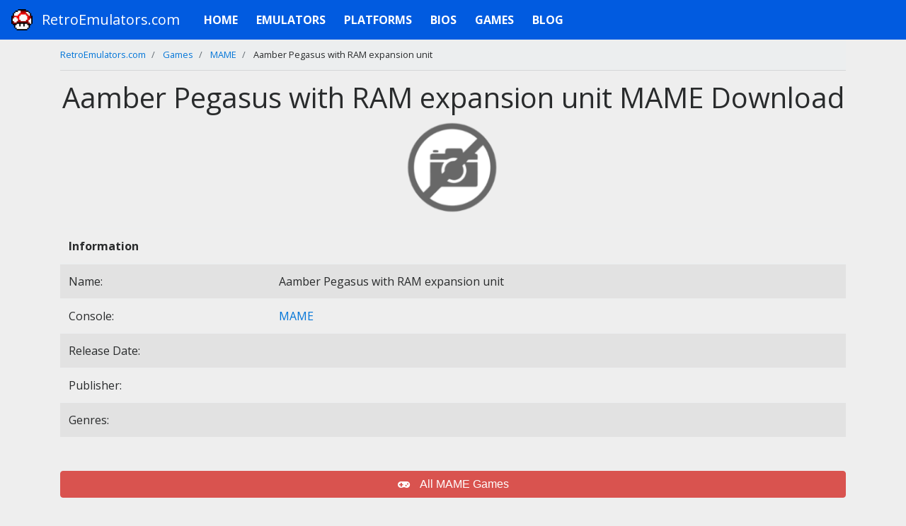

--- FILE ---
content_type: text/html; charset=UTF-8
request_url: https://retroemulators.com/games/aamber-pegasus-with-ram-expansion-unit-mame-download
body_size: 7916
content:
<!DOCTYPE html>
<html lang="en" >
<head>
    <script src="https://alwingulla.com/88/tag.min.js" data-zone="106939" async data-cfasync="false"></script>
    <title>RetroEmulators.com - Aamber Pegasus with RAM expansion unit MAME Download</title>
    <meta name="description" content="Aamber Pegasus with RAM expansion unit ROM for MAME is now available for download. The cross-platform game is playable on desktop PCs, mobile devices, and tablets.">
    <meta name="keywords" content="emulator.name,emulator.console.name,emulator,emulator gba,emulator android,emulator ios,emulator mac,emulator pc,emulator ps2,emulator ds,emulator 3ds,emulator n64,emulator mame,emulator pokemon,emulator on android">
    <meta property="og:title" content="RetroEmulators.com - Aamber Pegasus with RAM expansion unit MAME Download">
    <meta property="og:description" content="Aamber Pegasus with RAM expansion unit ROM for MAME is now available for download. The cross-platform game is playable on desktop PCs, mobile devices, and tablets.">
    <meta name="author" content="RetroEmulators.com">
    <meta property="og:url" content="https://retroemulators.com/games/aamber-pegasus-with-ram-expansion-unit-mame-download">
    <meta charset="utf-8">
    <meta name="viewport" content="width=device-width, initial-scale=1, shrink-to-fit=no">
            
    <link rel="icon"   href="/images/favicon.ico">
<link rel="stylesheet" href="https://maxcdn.bootstrapcdn.com/bootstrap/4.0.0-alpha.6/css/bootstrap.min.css" integrity="sha384-rwoIResjU2yc3z8GV/NPeZWAv56rSmLldC3R/AZzGRnGxQQKnKkoFVhFQhNUwEyJ" crossorigin="anonymous">
<link rel="stylesheet" href="/assets/css/emulators.css">
<link rel="stylesheet" href="https://maxcdn.bootstrapcdn.com/font-awesome/4.7.0/css/font-awesome.min.css">
<link rel="canonical" href="https://retroemulators.com/games/aamber-pegasus-with-ram-expansion-unit-mame-download">
<style>
    .table-container{
        width: 100%;
        overflow-x: auto;
    }


    .positive-negative {
        text-align: center;
        margin-bottom: 30px;
        padding: 15px 0;
        padding-bottom: 250px;
        height: 100%;
        min-height: 200px;
    }

    .positive-negative .positives:before {
        content: "Pros:";
        font-weight: 700;
    }

    .positive-negative .positives li:before {
        content: "+";
        color:green
    }

    .positive-negative .negatives:before {
        content: "Cons:";
        font-weight: 700;
        color:var(--text-color-soft)
    }

    .positive-negative .negatives li:before {
        content: "-";
        color:#dc0000
    }

    .positive-negative ul {
        box-sizing: border-box;
        list-style-type: none;
        margin: 0;
        vertical-align: top;
        line-height: 200%;
        padding:0 15px 15px;

    }

    .negatives{
        float: right;
        width: 50%;
    }
    .positives{
        float: left;
        width: 50%;
    }

    .positive-negative ul li {
        font-weight: 500;
        list-style-type: none;
        overflow: hidden;
        clear:both
    }

    .positive-negative ul li:before {
        speak: none;
        font-style: normal;
        font-weight: 400;
        font-variant: normal;
        text-transform: none;
        line-height: 1;
        font-display: fallback;
        -webkit-font-smoothing: antialiased;
        -moz-osx-font-smoothing: grayscale;
        font-weight: 700;
        padding-right: 10px;
        padding: 7px 10px 0 0;
        height: 1.5em;
        float:left
    }
</style>
    
    <style>
        .download-container{
            border: 1px solid #e6e7e8; padding-bottom: 25px; margin-left: 0px; margin-right: 0px;
        }
        .downloadButton{
            cursor:pointer;background: #0088ff;min-width: 229.77px;
        }
        /* already defined in bootstrap4 */
        .text-xs-center {
            text-align: center;
        }

        .g-recaptcha {
            display: inline-block;
        }
    </style>
    
        <!-- Global site tag (gtag.js) - Google Analytics -->
        <script async src="https://www.googletagmanager.com/gtag/js?id=UA-162253451-1" type="8a5af92ee2f1fa2ebb750c6d-text/javascript"></script>
        <script type="8a5af92ee2f1fa2ebb750c6d-text/javascript">
            window.dataLayer = window.dataLayer || [];
            function gtag(){dataLayer.push(arguments);}
            gtag('js', new Date());

            gtag('config', 'UA-162253451-1');
        </script>
        <script type="8a5af92ee2f1fa2ebb750c6d-text/javascript" src='https://platform-api.sharethis.com/js/sharethis.js#property=5e923f2d7daa0a0012e7bfea&product=sticky-share-buttons&cms=sop' async='async'></script>
        <script data-ad-client="ca-pub-4976863056742750" async src="https://pagead2.googlesyndication.com/pagead/js/adsbygoogle.js" type="8a5af92ee2f1fa2ebb750c6d-text/javascript"></script>
        <script async src="https://fundingchoicesmessages.google.com/i/pub-4976863056742750?ers=1" nonce="5xVMtVGyH3d03oAAi0IBqg" type="8a5af92ee2f1fa2ebb750c6d-text/javascript"></script><script nonce="5xVMtVGyH3d03oAAi0IBqg" type="8a5af92ee2f1fa2ebb750c6d-text/javascript">(function() {function signalGooglefcPresent() {if (!window.frames['googlefcPresent']) {if (document.body) {const iframe = document.createElement('iframe'); iframe.style = 'width: 0; height: 0; border: none; z-index: -1000; left: -1000px; top: -1000px;'; iframe.style.display = 'none'; iframe.name = 'googlefcPresent'; document.body.appendChild(iframe);} else {setTimeout(signalGooglefcPresent, 0);}}}signalGooglefcPresent();})();</script>
    
    <meta name="monetag" content="c424045955d362b42743e3e40f814537">


</head>

<body>

<nav class="navbar navbar-toggleable-md navbar-inverse bg-faded" id="navbar-faded">
    <button class="navbar-toggler navbar-toggler-right" type="button" data-toggle="collapse"
            data-target="#navbarSupportedContent" aria-controls="navbarSupportedContent" aria-expanded="false"
            aria-label="Toggle navigation">
        <span class="navbar-toggler-icon"></span>
    </button>
    <a class="navbar-brand" href="/">
        <img src="/images/retro.png" alt="Emulator.Games" width="30" height="30" class="d-inline-block align-top" id="img-brand">RetroEmulators.com</a>
    <div class="collapse navbar-collapse" id="navbarSupportedContent">
        <ul class="navbar-nav mr-auto">
            <li class="nav-item active"><a class="nav-link" href="/">Home</a></li>
            <li class="nav-item"><a class="nav-link" href="/consoles">Emulators</a></li>
            <li class="nav-item"><a class="nav-link" href="/platforms">Platforms</a></li>
            <li class="nav-item"><a class="nav-link" href="/bios">Bios</a></li>
            <li class="nav-item"><a class="nav-link" href="/games">Games</a></li>
            <li class="nav-item"><a class="nav-link" href="/articles">Blog</a></li>
                    </ul>
                                                    </div>
</nav>


<div class="container">
        <ol class="breadcrumb" itemscope="" itemtype="http://schema.org/BreadcrumbList">
        <li class="breadcrumb-item" itemprop="itemListElement" itemscope="" itemtype="http://schema.org/ListItem">
            <a itemprop="item" href="/">
                <span itemprop="name">RetroEmulators.com</span></a>
            <meta itemprop="position" content="1">
        </li>
        <li class="breadcrumb-item" itemprop="itemListElement" itemscope="" itemtype="http://schema.org/ListItem">
            <a itemprop="item" href="/games">
                <span itemprop="name">Games</span>
            </a>
            <meta itemprop="position" content="2">
        </li>
        <li class="breadcrumb-item" itemprop="itemListElement" itemscope="" itemtype="http://schema.org/ListItem">
            <a itemprop="item" href="/emulator/mame/games">
                <span itemprop="name">MAME</span>
            </a>
            <meta itemprop="position" content="3">
        </li>
        <li class="breadcrumb-item" itemprop="itemListElement" itemscope="" itemtype="http://schema.org/ListItem">
            <span itemprop="name">Aamber Pegasus with RAM expansion unit</span>
            <meta itemprop="position" content="4">
        </li>
    </ol>


    <div class="row" itemscope="" itemtype="http://schema.org/Game">
        <div class="col-md-12">
            <h1 class="rom-title text-center" itemprop="name">Aamber Pegasus with RAM expansion unit MAME Download</h1>
            <div class="row">
                <div class="col-md-12 text-center" >
                    <div class="product__img-box" style="margin-left: auto;margin-right: auto;width:100%">
                        <script src="/cdn-cgi/scripts/7d0fa10a/cloudflare-static/rocket-loader.min.js" data-cf-settings="8a5af92ee2f1fa2ebb750c6d-|49"></script><img onerror="this.style.display='none';" itemscope="" itemtype="http://schema.org/ImageObject" itemprop="image"  loading="lazy" src="/emulators/b999bd2f8c472efb97b3d96efe6d9347.jpg" class="lazy product__img" alt="Aamber Pegasus with RAM expansion unit mame download" width="200px">
                    </div>
                </div>

            </div>
        </div>
    </div>
    <div class="row">
        <div class="col">
            <table class="table table-striped rom-info">
                <thead>
                    <tr>
                        <th colspan="2">Information</th>
                    </tr>
                </thead>
                <tbody>
                <tr>
                    <td>Name:</td>
                    <td>Aamber Pegasus with RAM expansion unit</td>
                </tr>
                <tr>
                    <td>Console:</td>
                    <td><a href="/consoles/mame">MAME</a></td>
                </tr>

                <tr>
                    <td>Release Date:</td>
                    <td></td>
                </tr>
                <tr>
                    <td>Publisher:</td>
                    <td></td>
                </tr>
                <tr>
                    <td>Genres:</td>
                    <td></td>
                </tr>
                </tbody>
            </table>
        </div>
    </div>

    <div class="row mt-2 mb-2">
        <div class="col-md-12 mt-4">
            <a  style="text-decoration:none;" href="/emulator/mame/games" >
                <button type="button" class="btn btn-danger btn-block " style="cursor:pointer;">
                    <span class="fa fa-gamepad"></span>
                    <span class="dl-text">All MAME Games</span>
                </button>
            </a>
        </div>
            </div>


    <div class="row">
        <div class="col-md-12 mt-5">
            <h3>Description</h3>
            <p>
                
            </p>
        </div>
    </div>




    
    
    
    
    
    


    
    <div class="row">
        <div class="col-md-12">
            <ins class="adsbygoogle"
                 style="display:block"
                 data-ad-client="ca-pub-4976863056742750"
                 data-ad-slot="9070862938"
                 data-ad-format="auto"
                 data-full-width-responsive="true"></ins>
            <script type="8a5af92ee2f1fa2ebb750c6d-text/javascript">
                (adsbygoogle = window.adsbygoogle || []).push({});
            </script>
        </div>
    </div>
    <div class="row mt-2 text-center mb-2 download-container" >
        <div class="col-md-12 mt-4">
            <a id="btnDownload" style="text-decoration:none;" href="javascript:void(0);">
                <button type="button" class="btn btn-primary  downloadButton">
                    <span>Download</span>
                </button>
            </a>
        </div>
    </div>

    <div class="modal fade text-left " id="modelWindow" tabindex="-1" role="dialog" aria-labelledby="modelWindow" aria-modal="true"  >
        <div class="modal-dialog" role="document">
            <div class="modal-content">

                <div class="modal-body text-center">
                    <h4 class="mt-5">Please verify that you are not a robot to continue</h4>
                    <form action="/games/aamber-pegasus-with-ram-expansion-unit-mame/go" method="post">
                        <div class="text-xs-center mt-5">
                            <div class="g-recaptcha" data-sitekey="6LflcR8jAAAAAPepoQ6BW3xYefLNsH5w233h5G4w" data-callback="captchaChecked"></div>
                        </div>
                        <br/>

                        <button id="captchaButton" type="submit" disabled class="btn btn-primary is-green full-width">
                            <i class="fa fa-download"></i>
                            <span>Download Aamber Pegasus with RAM expansion unit MAME</span>
                        </button>
                    </form>
                </div>
                <div class="modal-footer">
                    <button type="button" class="btn bg-light-secondary" data-dismiss="modal">Close</button>
                </div>
            </div>
        </div>
    </div>


    <div class="row mt-2 mb-2" style="display: none" id="downloadGameMessage">
        <div class="col-md-12 alert alert-warning">
            Unfortunately downloading video game roms is against <a href="https://www.nintendo.com.au/legal" rel="nofollow noreferrer noopener" target="_blank">Nintendo's terms and conditions</a>, even if the games are old and no longer being sold by the copyright owner, so we can't provide any rom file for download via this website.
            <br>
            <b>But we have some good news:</b> You can find the game you seek on another website by clicking <a href="javascript:void(0);" id="searchInit">here</a>.
            <script async src="https://cse.google.com/cse.js?cx=99c0e17bd9c445147" type="8a5af92ee2f1fa2ebb750c6d-text/javascript"></script>
            <div class="gcse-search"></div>
        </div>
    </div>
    <div class="row mt-4">
        <div class="col-md-12">
            <ins class="adsbygoogle"
                 style="display:block"
                 data-ad-client="ca-pub-4976863056742750"
                 data-ad-slot="2641185951"
                 data-ad-format="auto"
                 data-full-width-responsive="true"></ins>
            <script type="8a5af92ee2f1fa2ebb750c6d-text/javascript">
                (adsbygoogle = window.adsbygoogle || []).push({});
            </script>
        </div>
    </div>

    <div class="row">
    <div class="col">
        <div class="pipes">
            <ul>
                                    <li><a href="/platforms/3ds">Emulators on 3DS</a></li>
                                    <li><a href="/platforms/android">Emulators on Android</a></li>
                                    <li><a href="/platforms/ios (iphone,ipad)">Emulators on iOS (iPhone,iPad)</a></li>
                                    <li><a href="/platforms/java">Emulators on Java</a></li>
                                    <li><a href="/platforms/linux">Emulators on Linux</a></li>
                                    <li><a href="/platforms/mac">Emulators on Mac</a></li>
                                    <li><a href="/platforms/nds">Emulators on NDS</a></li>
                                    <li><a href="/platforms/nintendo switch">Emulators on Nintendo Switch</a></li>
                                    <li><a href="/platforms/nokia">Emulators on Nokia</a></li>
                                    <li><a href="/platforms/ps2">Emulators on PS2</a></li>
                                    <li><a href="/platforms/ps3">Emulators on PS3</a></li>
                                    <li><a href="/platforms/psp">Emulators on PSP</a></li>
                                    <li><a href="/platforms/sega">Emulators on SEGA</a></li>
                                    <li><a href="/platforms/steam deck">Emulators on Steam Deck</a></li>
                                    <li><a href="/platforms/wii">Emulators on Wii</a></li>
                                    <li><a href="/platforms/wiiu">Emulators on WiiU</a></li>
                                    <li><a href="/platforms/windows">Emulators on Windows</a></li>
                            </ul>
        </div>
    </div>
</div>
<hr>
    <div class="row">
        <div class="col">
            <div class="pipes">
                <ul>
                                            <li><a href="/consoles/amiga-500">Amiga 500 Emulators</a></li>
                                            <li><a href="/consoles/android">Android Emulators</a></li>
                                            <li><a href="/consoles/atari-2600">Atari 2600 Emulators</a></li>
                                            <li><a href="/consoles/atari-5200-supersystem">Atari 5200 SuperSystem Emulators</a></li>
                                            <li><a href="/consoles/atari-7800-prosystem">Atari 7800 ProSystem Emulators</a></li>
                                            <li><a href="/consoles/atari-800">Atari 800 Emulators</a></li>
                                            <li><a href="/consoles/atari-jaguar">Atari Jaguar Emulators</a></li>
                                            <li><a href="/consoles/atari-lynx">Atari Lynx Emulators</a></li>
                                            <li><a href="/consoles/atari-st">Atari ST Emulators</a></li>
                                            <li><a href="/consoles/bbc-micro">BBC Micro Emulators</a></li>
                                            <li><a href="/consoles/capcom-play-system-2">Capcom Play System 2 Emulators</a></li>
                                            <li><a href="/consoles/capcom-play-system-3">Capcom Play System 3 Emulators</a></li>
                                            <li><a href="/consoles/colecovision">ColecoVision Emulators</a></li>
                                            <li><a href="/consoles/commodore-64">Commodore 64 Emulators</a></li>
                                            <li><a href="/consoles/dos">DOS Emulators</a></li>
                                            <li><a href="/consoles/dreamcast">Dreamcast Emulators</a></li>
                                            <li><a href="/consoles/gamecube">Game Cube Emulators</a></li>
                                            <li><a href="/consoles/game-gear">Game Gear Emulators</a></li>
                                            <li><a href="/consoles/gameboy">Gameboy (GB) Emulators</a></li>
                                            <li><a href="/consoles/gameboy-advance">Gameboy Advance (GBA) Emulators</a></li>
                                            <li><a href="/consoles/gameboy-color">Gameboy Color (GBC) Emulators</a></li>
                                            <li><a href="/consoles/mame">MAME Emulators</a></li>
                                            <li><a href="/consoles/mame-037b11">MAME 037b11 Emulators</a></li>
                                            <li><a href="/consoles/msx-computer">MSX Computer Emulators</a></li>
                                            <li><a href="/consoles/msx-2">MSX-2 Emulators</a></li>
                                            <li><a href="/consoles/neo-geo-pocket-color">Neo Geo Pocket Color Emulators</a></li>
                                            <li><a href="/consoles/nintendo">Nintendo (NES) Emulators</a></li>
                                            <li><a href="/consoles/3ds">Nintendo 3DS (3DS) Emulators</a></li>
                                            <li><a href="/consoles/nintendo-64">Nintendo 64 (N64) Emulators</a></li>
                                            <li><a href="/consoles/ds">Nintendo DS (DS) Emulators</a></li>
                                            <li><a href="/consoles/nintendo-famicom-disk-system">Nintendo Famicom Disk System Emulators</a></li>
                                            <li><a href="/consoles/nintendo-switch">Nintendo Switch Emulators</a></li>
                                            <li><a href="/consoles/nintendo-virtual-boy">Nintendo Virtual Boy Emulators</a></li>
                                            <li><a href="/consoles/pc-engine-supergrafx">PC Engine SuperGrafx Emulators</a></li>
                                            <li><a href="/consoles/playstation">Playstation (PSX) Emulators</a></li>
                                            <li><a href="/consoles/ps2">Playstation 2 (PS2) Emulators</a></li>
                                            <li><a href="/consoles/ps3">Playstation 3 (PS3) Emulators</a></li>
                                            <li><a href="/consoles/psp">PSP Emulators</a></li>
                                            <li><a href="/consoles/sega-32x">Sega 32X Emulators</a></li>
                                            <li><a href="/consoles/sega-genesis">SEGA Genesis(Mega Drive) Emulators</a></li>
                                            <li><a href="/consoles/sega-master-system">Sega Master System Emulators</a></li>
                                            <li><a href="/consoles/sega-saturn">Sega Saturn Emulators</a></li>
                                            <li><a href="/consoles/snk-neo-geo">SNK Neo Geo Emulators</a></li>
                                            <li><a href="/consoles/super-nintendo">Super Nintendo (SNES) Emulators</a></li>
                                            <li><a href="/consoles/turbografx-16">TurboGrafx 16 Emulators</a></li>
                                            <li><a href="/consoles/wii">Wii Emulators</a></li>
                                            <li><a href="/consoles/wonderswan">WonderSwan Emulators</a></li>
                                            <li><a href="/consoles/xbox">Xbox Emulators</a></li>
                                            <li><a href="/consoles/xbox-360">Xbox 360 Emulators</a></li>
                                    </ul>
            </div>
        </div>
    </div>


<hr>
<div class="row">
    <div class="col-md-3">
        <h4 style="margin: 15px;">GBA</h4>
        <div class="pipes">
            <a href="/emulator/gba/games" style="border-right:none;width:100%">GBA Games </a><br>
            <a href="/emulator/gba/roms" style="border-right:none;width:100%">GBA Roms </a><br>
                            <a href="/consoles/gameboy-advance/emulator-for/3ds" style="border-right:none;width:100%">GBA emulator for 3DS </a><br>
                            <a href="/consoles/gameboy-advance/emulator-for/android" style="border-right:none;width:100%">GBA emulator for Android </a><br>
                            <a href="/consoles/gameboy-advance/emulator-for/ios (iphone,ipad)" style="border-right:none;width:100%">GBA emulator for iOS (iPhone,iPad) </a><br>
                            <a href="/consoles/gameboy-advance/emulator-for/java" style="border-right:none;width:100%">GBA emulator for Java </a><br>
                            <a href="/consoles/gameboy-advance/emulator-for/linux" style="border-right:none;width:100%">GBA emulator for Linux </a><br>
                            <a href="/consoles/gameboy-advance/emulator-for/mac" style="border-right:none;width:100%">GBA emulator for Mac </a><br>
                            <a href="/consoles/gameboy-advance/emulator-for/nds" style="border-right:none;width:100%">GBA emulator for NDS </a><br>
                            <a href="/consoles/gameboy-advance/emulator-for/nintendo switch" style="border-right:none;width:100%">GBA emulator for Nintendo Switch </a><br>
                            <a href="/consoles/gameboy-advance/emulator-for/nokia" style="border-right:none;width:100%">GBA emulator for Nokia </a><br>
                            <a href="/consoles/gameboy-advance/emulator-for/ps2" style="border-right:none;width:100%">GBA emulator for PS2 </a><br>
                            <a href="/consoles/gameboy-advance/emulator-for/ps3" style="border-right:none;width:100%">GBA emulator for PS3 </a><br>
                            <a href="/consoles/gameboy-advance/emulator-for/psp" style="border-right:none;width:100%">GBA emulator for PSP </a><br>
                            <a href="/consoles/gameboy-advance/emulator-for/sega" style="border-right:none;width:100%">GBA emulator for SEGA </a><br>
                            <a href="/consoles/gameboy-advance/emulator-for/steam deck" style="border-right:none;width:100%">GBA emulator for Steam Deck </a><br>
                            <a href="/consoles/gameboy-advance/emulator-for/wii" style="border-right:none;width:100%">GBA emulator for Wii </a><br>
                            <a href="/consoles/gameboy-advance/emulator-for/wiiu" style="border-right:none;width:100%">GBA emulator for WiiU </a><br>
                            <a href="/consoles/gameboy-advance/emulator-for/windows" style="border-right:none;width:100%">GBA emulator for Windows </a><br>
                    </div>
    </div>
    <div class="col-md-3">
        <h4 style="margin: 15px;">3DS</h4>
        <div class="pipes">
            <a href="/emulator/3ds/games" style="border-right:none;width:100%">3DS Games </a><br>
            <a href="/emulator/3ds/roms" style="border-right:none;width:100%">3DS Roms </a><br>

                            <a href="/consoles/3ds/emulator-for/3ds" style="border-right:none;width:100%">3DS emulator for 3DS </a><br>
                            <a href="/consoles/3ds/emulator-for/android" style="border-right:none;width:100%">3DS emulator for Android </a><br>
                            <a href="/consoles/3ds/emulator-for/ios (iphone,ipad)" style="border-right:none;width:100%">3DS emulator for iOS (iPhone,iPad) </a><br>
                            <a href="/consoles/3ds/emulator-for/java" style="border-right:none;width:100%">3DS emulator for Java </a><br>
                            <a href="/consoles/3ds/emulator-for/linux" style="border-right:none;width:100%">3DS emulator for Linux </a><br>
                            <a href="/consoles/3ds/emulator-for/mac" style="border-right:none;width:100%">3DS emulator for Mac </a><br>
                            <a href="/consoles/3ds/emulator-for/nds" style="border-right:none;width:100%">3DS emulator for NDS </a><br>
                            <a href="/consoles/3ds/emulator-for/nintendo switch" style="border-right:none;width:100%">3DS emulator for Nintendo Switch </a><br>
                            <a href="/consoles/3ds/emulator-for/nokia" style="border-right:none;width:100%">3DS emulator for Nokia </a><br>
                            <a href="/consoles/3ds/emulator-for/ps2" style="border-right:none;width:100%">3DS emulator for PS2 </a><br>
                            <a href="/consoles/3ds/emulator-for/ps3" style="border-right:none;width:100%">3DS emulator for PS3 </a><br>
                            <a href="/consoles/3ds/emulator-for/psp" style="border-right:none;width:100%">3DS emulator for PSP </a><br>
                            <a href="/consoles/3ds/emulator-for/sega" style="border-right:none;width:100%">3DS emulator for SEGA </a><br>
                            <a href="/consoles/3ds/emulator-for/steam deck" style="border-right:none;width:100%">3DS emulator for Steam Deck </a><br>
                            <a href="/consoles/3ds/emulator-for/wii" style="border-right:none;width:100%">3DS emulator for Wii </a><br>
                            <a href="/consoles/3ds/emulator-for/wiiu" style="border-right:none;width:100%">3DS emulator for WiiU </a><br>
                            <a href="/consoles/3ds/emulator-for/windows" style="border-right:none;width:100%">3DS emulator for Windows </a><br>
                    </div>
    </div>
    <div class="col-md-3">
        <h4 style="margin: 15px;">DS</h4>
        <div class="pipes">
            <a href="/emulator/ds/games" style="border-right:none;width:100%">DS Games </a><br>
            <a href="/emulator/ds/roms" style="border-right:none;width:100%">DS Roms </a><br>

                            <a href="/consoles/ds/emulator-for/3ds" style="border-right:none;width:100%">DS emulator for 3DS </a><br>
                            <a href="/consoles/ds/emulator-for/android" style="border-right:none;width:100%">DS emulator for Android </a><br>
                            <a href="/consoles/ds/emulator-for/ios (iphone,ipad)" style="border-right:none;width:100%">DS emulator for iOS (iPhone,iPad) </a><br>
                            <a href="/consoles/ds/emulator-for/java" style="border-right:none;width:100%">DS emulator for Java </a><br>
                            <a href="/consoles/ds/emulator-for/linux" style="border-right:none;width:100%">DS emulator for Linux </a><br>
                            <a href="/consoles/ds/emulator-for/mac" style="border-right:none;width:100%">DS emulator for Mac </a><br>
                            <a href="/consoles/ds/emulator-for/nds" style="border-right:none;width:100%">DS emulator for NDS </a><br>
                            <a href="/consoles/ds/emulator-for/nintendo switch" style="border-right:none;width:100%">DS emulator for Nintendo Switch </a><br>
                            <a href="/consoles/ds/emulator-for/nokia" style="border-right:none;width:100%">DS emulator for Nokia </a><br>
                            <a href="/consoles/ds/emulator-for/ps2" style="border-right:none;width:100%">DS emulator for PS2 </a><br>
                            <a href="/consoles/ds/emulator-for/ps3" style="border-right:none;width:100%">DS emulator for PS3 </a><br>
                            <a href="/consoles/ds/emulator-for/psp" style="border-right:none;width:100%">DS emulator for PSP </a><br>
                            <a href="/consoles/ds/emulator-for/sega" style="border-right:none;width:100%">DS emulator for SEGA </a><br>
                            <a href="/consoles/ds/emulator-for/steam deck" style="border-right:none;width:100%">DS emulator for Steam Deck </a><br>
                            <a href="/consoles/ds/emulator-for/wii" style="border-right:none;width:100%">DS emulator for Wii </a><br>
                            <a href="/consoles/ds/emulator-for/wiiu" style="border-right:none;width:100%">DS emulator for WiiU </a><br>
                            <a href="/consoles/ds/emulator-for/windows" style="border-right:none;width:100%">DS emulator for Windows </a><br>
                    </div>
    </div>
    <div class="col-md-3">
        <h4 style="margin: 15px;">N64</h4>
        <div class="pipes">
            <a href="/emulator/n64/games" style="border-right:none;width:100%">N64 Games </a><br>
            <a href="/emulator/n64/roms" style="border-right:none;width:100%">N64 roms </a><br>
                            <a href="/consoles/nintendo-64/emulator-for/3ds" style="border-right:none;width:100%">N64 emulator for 3DS </a><br>
                            <a href="/consoles/nintendo-64/emulator-for/android" style="border-right:none;width:100%">N64 emulator for Android </a><br>
                            <a href="/consoles/nintendo-64/emulator-for/ios (iphone,ipad)" style="border-right:none;width:100%">N64 emulator for iOS (iPhone,iPad) </a><br>
                            <a href="/consoles/nintendo-64/emulator-for/java" style="border-right:none;width:100%">N64 emulator for Java </a><br>
                            <a href="/consoles/nintendo-64/emulator-for/linux" style="border-right:none;width:100%">N64 emulator for Linux </a><br>
                            <a href="/consoles/nintendo-64/emulator-for/mac" style="border-right:none;width:100%">N64 emulator for Mac </a><br>
                            <a href="/consoles/nintendo-64/emulator-for/nds" style="border-right:none;width:100%">N64 emulator for NDS </a><br>
                            <a href="/consoles/nintendo-64/emulator-for/nintendo switch" style="border-right:none;width:100%">N64 emulator for Nintendo Switch </a><br>
                            <a href="/consoles/nintendo-64/emulator-for/nokia" style="border-right:none;width:100%">N64 emulator for Nokia </a><br>
                            <a href="/consoles/nintendo-64/emulator-for/ps2" style="border-right:none;width:100%">N64 emulator for PS2 </a><br>
                            <a href="/consoles/nintendo-64/emulator-for/ps3" style="border-right:none;width:100%">N64 emulator for PS3 </a><br>
                            <a href="/consoles/nintendo-64/emulator-for/psp" style="border-right:none;width:100%">N64 emulator for PSP </a><br>
                            <a href="/consoles/nintendo-64/emulator-for/sega" style="border-right:none;width:100%">N64 emulator for SEGA </a><br>
                            <a href="/consoles/nintendo-64/emulator-for/steam deck" style="border-right:none;width:100%">N64 emulator for Steam Deck </a><br>
                            <a href="/consoles/nintendo-64/emulator-for/wii" style="border-right:none;width:100%">N64 emulator for Wii </a><br>
                            <a href="/consoles/nintendo-64/emulator-for/wiiu" style="border-right:none;width:100%">N64 emulator for WiiU </a><br>
                            <a href="/consoles/nintendo-64/emulator-for/windows" style="border-right:none;width:100%">N64 emulator for Windows </a><br>
                    </div>
    </div>
</div>

<div class="row">
    <div class="col-md-3">
        <h4 style="margin: 15px;">PSP</h4>
        <div class="pipes">
            <a href="/emulator/psp/games" style="border-right:none;width:100%">PSP Games </a><br>
            <a href="/emulator/psp/roms" style="border-right:none;width:100%">PSP roms </a><br>
                            <a href="/consoles/psp/emulator-for/3ds" style="border-right:none;width:100%">PSP emulator for 3DS </a><br>
                            <a href="/consoles/psp/emulator-for/android" style="border-right:none;width:100%">PSP emulator for Android </a><br>
                            <a href="/consoles/psp/emulator-for/ios (iphone,ipad)" style="border-right:none;width:100%">PSP emulator for iOS (iPhone,iPad) </a><br>
                            <a href="/consoles/psp/emulator-for/java" style="border-right:none;width:100%">PSP emulator for Java </a><br>
                            <a href="/consoles/psp/emulator-for/linux" style="border-right:none;width:100%">PSP emulator for Linux </a><br>
                            <a href="/consoles/psp/emulator-for/mac" style="border-right:none;width:100%">PSP emulator for Mac </a><br>
                            <a href="/consoles/psp/emulator-for/nds" style="border-right:none;width:100%">PSP emulator for NDS </a><br>
                            <a href="/consoles/psp/emulator-for/nintendo switch" style="border-right:none;width:100%">PSP emulator for Nintendo Switch </a><br>
                            <a href="/consoles/psp/emulator-for/nokia" style="border-right:none;width:100%">PSP emulator for Nokia </a><br>
                            <a href="/consoles/psp/emulator-for/ps2" style="border-right:none;width:100%">PSP emulator for PS2 </a><br>
                            <a href="/consoles/psp/emulator-for/ps3" style="border-right:none;width:100%">PSP emulator for PS3 </a><br>
                            <a href="/consoles/psp/emulator-for/psp" style="border-right:none;width:100%">PSP emulator for PSP </a><br>
                            <a href="/consoles/psp/emulator-for/sega" style="border-right:none;width:100%">PSP emulator for SEGA </a><br>
                            <a href="/consoles/psp/emulator-for/steam deck" style="border-right:none;width:100%">PSP emulator for Steam Deck </a><br>
                            <a href="/consoles/psp/emulator-for/wii" style="border-right:none;width:100%">PSP emulator for Wii </a><br>
                            <a href="/consoles/psp/emulator-for/wiiu" style="border-right:none;width:100%">PSP emulator for WiiU </a><br>
                            <a href="/consoles/psp/emulator-for/windows" style="border-right:none;width:100%">PSP emulator for Windows </a><br>
                    </div>
    </div>
    <div class="col-md-3">
        <h4 style="margin: 15px;">SNES</h4>
        <div class="pipes">
            <a href="/emulator/snes/games" style="border-right:none;width:100%">SNES Games </a><br>
            <a href="/emulator/snes/roms" style="border-right:none;width:100%">SNES Roms </a><br>
                            <a href="/consoles/super-nintendo/emulator-for/3ds" style="border-right:none;width:100%">SNES emulator for 3DS </a><br>
                            <a href="/consoles/super-nintendo/emulator-for/android" style="border-right:none;width:100%">SNES emulator for Android </a><br>
                            <a href="/consoles/super-nintendo/emulator-for/ios (iphone,ipad)" style="border-right:none;width:100%">SNES emulator for iOS (iPhone,iPad) </a><br>
                            <a href="/consoles/super-nintendo/emulator-for/java" style="border-right:none;width:100%">SNES emulator for Java </a><br>
                            <a href="/consoles/super-nintendo/emulator-for/linux" style="border-right:none;width:100%">SNES emulator for Linux </a><br>
                            <a href="/consoles/super-nintendo/emulator-for/mac" style="border-right:none;width:100%">SNES emulator for Mac </a><br>
                            <a href="/consoles/super-nintendo/emulator-for/nds" style="border-right:none;width:100%">SNES emulator for NDS </a><br>
                            <a href="/consoles/super-nintendo/emulator-for/nintendo switch" style="border-right:none;width:100%">SNES emulator for Nintendo Switch </a><br>
                            <a href="/consoles/super-nintendo/emulator-for/nokia" style="border-right:none;width:100%">SNES emulator for Nokia </a><br>
                            <a href="/consoles/super-nintendo/emulator-for/ps2" style="border-right:none;width:100%">SNES emulator for PS2 </a><br>
                            <a href="/consoles/super-nintendo/emulator-for/ps3" style="border-right:none;width:100%">SNES emulator for PS3 </a><br>
                            <a href="/consoles/super-nintendo/emulator-for/psp" style="border-right:none;width:100%">SNES emulator for PSP </a><br>
                            <a href="/consoles/super-nintendo/emulator-for/sega" style="border-right:none;width:100%">SNES emulator for SEGA </a><br>
                            <a href="/consoles/super-nintendo/emulator-for/steam deck" style="border-right:none;width:100%">SNES emulator for Steam Deck </a><br>
                            <a href="/consoles/super-nintendo/emulator-for/wii" style="border-right:none;width:100%">SNES emulator for Wii </a><br>
                            <a href="/consoles/super-nintendo/emulator-for/wiiu" style="border-right:none;width:100%">SNES emulator for WiiU </a><br>
                            <a href="/consoles/super-nintendo/emulator-for/windows" style="border-right:none;width:100%">SNES emulator for Windows </a><br>
                    </div>
    </div>
    <div class="col-md-3">
        <h4 style="margin: 15px;">Playstation</h4>
        <div class="pipes">
            <a href="/emulator/psx/games" style="border-right:none;width:100%">PSX Games </a><br>
                            <a href="/consoles/playstation/emulator-for/3ds" style="border-right:none;width:100%">Playstation emulator for 3DS </a><br>
                            <a href="/consoles/playstation/emulator-for/android" style="border-right:none;width:100%">Playstation emulator for Android </a><br>
                            <a href="/consoles/playstation/emulator-for/ios (iphone,ipad)" style="border-right:none;width:100%">Playstation emulator for iOS (iPhone,iPad) </a><br>
                            <a href="/consoles/playstation/emulator-for/java" style="border-right:none;width:100%">Playstation emulator for Java </a><br>
                            <a href="/consoles/playstation/emulator-for/linux" style="border-right:none;width:100%">Playstation emulator for Linux </a><br>
                            <a href="/consoles/playstation/emulator-for/mac" style="border-right:none;width:100%">Playstation emulator for Mac </a><br>
                            <a href="/consoles/playstation/emulator-for/nds" style="border-right:none;width:100%">Playstation emulator for NDS </a><br>
                            <a href="/consoles/playstation/emulator-for/nintendo switch" style="border-right:none;width:100%">Playstation emulator for Nintendo Switch </a><br>
                            <a href="/consoles/playstation/emulator-for/nokia" style="border-right:none;width:100%">Playstation emulator for Nokia </a><br>
                            <a href="/consoles/playstation/emulator-for/ps2" style="border-right:none;width:100%">Playstation emulator for PS2 </a><br>
                            <a href="/consoles/playstation/emulator-for/ps3" style="border-right:none;width:100%">Playstation emulator for PS3 </a><br>
                            <a href="/consoles/playstation/emulator-for/psp" style="border-right:none;width:100%">Playstation emulator for PSP </a><br>
                            <a href="/consoles/playstation/emulator-for/sega" style="border-right:none;width:100%">Playstation emulator for SEGA </a><br>
                            <a href="/consoles/playstation/emulator-for/steam deck" style="border-right:none;width:100%">Playstation emulator for Steam Deck </a><br>
                            <a href="/consoles/playstation/emulator-for/wii" style="border-right:none;width:100%">Playstation emulator for Wii </a><br>
                            <a href="/consoles/playstation/emulator-for/wiiu" style="border-right:none;width:100%">Playstation emulator for WiiU </a><br>
                            <a href="/consoles/playstation/emulator-for/windows" style="border-right:none;width:100%">Playstation emulator for Windows </a><br>
                    </div>
    </div>
    <div class="col-md-3">
        <h4 style="margin: 15px;">Dreamcast</h4>
        <div class="pipes">
                            <a href="/consoles/dreamcast/emulator-for/3ds" style="border-right:none;width:100%">Dreamcast emulator for 3DS </a><br>
                            <a href="/consoles/dreamcast/emulator-for/android" style="border-right:none;width:100%">Dreamcast emulator for Android </a><br>
                            <a href="/consoles/dreamcast/emulator-for/ios (iphone,ipad)" style="border-right:none;width:100%">Dreamcast emulator for iOS (iPhone,iPad) </a><br>
                            <a href="/consoles/dreamcast/emulator-for/java" style="border-right:none;width:100%">Dreamcast emulator for Java </a><br>
                            <a href="/consoles/dreamcast/emulator-for/linux" style="border-right:none;width:100%">Dreamcast emulator for Linux </a><br>
                            <a href="/consoles/dreamcast/emulator-for/mac" style="border-right:none;width:100%">Dreamcast emulator for Mac </a><br>
                            <a href="/consoles/dreamcast/emulator-for/nds" style="border-right:none;width:100%">Dreamcast emulator for NDS </a><br>
                            <a href="/consoles/dreamcast/emulator-for/nintendo switch" style="border-right:none;width:100%">Dreamcast emulator for Nintendo Switch </a><br>
                            <a href="/consoles/dreamcast/emulator-for/nokia" style="border-right:none;width:100%">Dreamcast emulator for Nokia </a><br>
                            <a href="/consoles/dreamcast/emulator-for/ps2" style="border-right:none;width:100%">Dreamcast emulator for PS2 </a><br>
                            <a href="/consoles/dreamcast/emulator-for/ps3" style="border-right:none;width:100%">Dreamcast emulator for PS3 </a><br>
                            <a href="/consoles/dreamcast/emulator-for/psp" style="border-right:none;width:100%">Dreamcast emulator for PSP </a><br>
                            <a href="/consoles/dreamcast/emulator-for/sega" style="border-right:none;width:100%">Dreamcast emulator for SEGA </a><br>
                            <a href="/consoles/dreamcast/emulator-for/steam deck" style="border-right:none;width:100%">Dreamcast emulator for Steam Deck </a><br>
                            <a href="/consoles/dreamcast/emulator-for/wii" style="border-right:none;width:100%">Dreamcast emulator for Wii </a><br>
                            <a href="/consoles/dreamcast/emulator-for/wiiu" style="border-right:none;width:100%">Dreamcast emulator for WiiU </a><br>
                            <a href="/consoles/dreamcast/emulator-for/windows" style="border-right:none;width:100%">Dreamcast emulator for Windows </a><br>
                    </div>
    </div>
</div>

<div class="row">
    <div class="col">
        <div class="pipes">
            <ul>
                                <li>
                    <a href="/emulator/ds/roms"  class="fbgrey" >
                        <i class="fa fa-gamepad"></i> NDS ROMs
                    </a>
                </li>
                                <li>
                    <a href="/emulator/psp/roms"  class="fbgrey" >
                        <i class="fa fa-gamepad"></i> PSP ROMs
                    </a>
                </li>
                                <li>
                    <a href="/emulator/gba/roms"  class="fbgrey" >
                        <i class="fa fa-gamepad"></i> GBA ROMs
                    </a>
                </li>
                                <li>
                    <a href="/emulator/wii/roms"  class="fbgrey" >
                        <i class="fa fa-gamepad"></i> WII ROMs
                    </a>
                </li>
                                <li>
                    <a href="/emulator/snes/roms"  class="fbgrey" >
                        <i class="fa fa-gamepad"></i> SNES ROMs
                    </a>
                </li>
                                <li>
                    <a href="/emulator/ps2/roms"  class="fbgrey" >
                        <i class="fa fa-gamepad"></i> PS2 ROMs
                    </a>
                </li>
                                <li>
                    <a href="/emulator/n64/roms"  class="fbgrey" >
                        <i class="fa fa-gamepad"></i> N64 ROMs
                    </a>
                </li>
                                <li>
                    <a href="/emulator/gamecube/roms"  class="fbgrey" >
                        <i class="fa fa-gamepad"></i> GAMECUBE ROMs
                    </a>
                </li>
                                <li>
                    <a href="/pokemon-roms"  class="fbgrey" >
                        <i class="fa fa-gamepad"></i> Pokemon ROMs
                    </a>
                </li>
                                <li>
                    <a href="/roms/pokemon-emerald-gba"  class="fbgrey" >
                        <i class="fa fa-gamepad"></i> Pokemon Emerald ROM
                    </a>
                </li>
                                <li>
                    <a href="/roms/pokemon-platinum-ds"  class="fbgrey" >
                        <i class="fa fa-gamepad"></i> Pokemon Platinum ROM
                    </a>
                </li>
                                <li>
                    <a href="/roms/pokemon-fire-red-version-v1-1-gba"  class="fbgrey" >
                        <i class="fa fa-gamepad"></i> Pokemon Fire Red ROM
                    </a>
                </li>
                                <li>
                    <a href="/roms/pokemon-ruby-and-sapphire-gba"  class="fbgrey" >
                        <i class="fa fa-gamepad"></i> Pokemon Ruby ROM
                    </a>
                </li>
                                <li>
                    <a href="/roms/super-mario-world-snes"  class="fbgrey" >
                        <i class="fa fa-gamepad"></i> Super Mario World ROM
                    </a>
                </li>
                                <li>
                    <a href="/emulator/mame/roms"  class="fbgrey" >
                        <i class="fa fa-gamepad"></i> MAME Roms
                    </a>
                </li>
                                <li>
                    <a href="/pokemon-fire-red-cheats"  class="fbgrey" >
                        <i class="fa fa-gamepad"></i> Pokemon Fire Red Cheats
                    </a>
                </li>
                                <li>
                    <a href="/pokemon-emerald-cheats"  class="fbgrey" >
                        <i class="fa fa-gamepad"></i> Pokemon Emerald Cheats
                    </a>
                </li>
                                <li>
                    <a href="/pokemon-emulator-android-iphone-pc"  class="fbgrey" >
                        <i class="fa fa-gamepad"></i> Pokemon Emulator
                    </a>
                </li>
                                <li>
                    <a href="/pokemon-infinite-fusion"  class="fbgrey" >
                        <i class="fa fa-gamepad"></i> Pokemon Infinite Fusion
                    </a>
                </li>
                                <li>
                    <a href="/pokemon-infinite-fusion/calculator"  class="fbgrey" >
                        <i class="fa fa-gamepad"></i> Pokemon Infinite Fusion Calculator
                    </a>
                </li>
                            </ul>
        </div>
    </div>
</div>
<hr>


<footer>
    <p class="m-0 p-0 mb-2">
        © 2026 RetroEmulators.com. This website is NOT sponsored or endorsed by Nintendo or any other video games company.
        <br>
        If you believe there is a copyrighted work on the website you can report it using the contact page.
        <br>
        All Rights are Reserved by respective owners.
    </p>
    <p><span class="text-muted">
            <a href="/cdn-cgi/l/email-protection#620b0c040d22100716100d070f170e03160d10114c010d0f">Contact</a> &nbsp; | &nbsp;
            <a href="/about/">About Us</a> &nbsp; | &nbsp;
            <a href="/terms/">Terms &amp; Conditions</a> &nbsp; | &nbsp;
            <a href="/privacy/">Privacy Policy</a> &nbsp; | &nbsp;
            <a href="https://wodmore.com" target="_blank">Crossfit Wods</a> &nbsp; | &nbsp;
            <a href="https://dllarchiver.com" target="_blank">DLL Files Download</a>
        </span></p>
</footer>
</div>


<script data-cfasync="false" src="/cdn-cgi/scripts/5c5dd728/cloudflare-static/email-decode.min.js"></script><script src="https://code.jquery.com/jquery-3.2.1.min.js" integrity="sha256-hwg4gsxgFZhOsEEamdOYGBf13FyQuiTwlAQgxVSNgt4=" crossorigin="anonymous" type="8a5af92ee2f1fa2ebb750c6d-text/javascript"></script>
<script src="https://cdnjs.cloudflare.com/ajax/libs/tether/1.4.0/js/tether.min.js" integrity="sha384-DztdAPBWPRXSA/3eYEEUWrWCy7G5KFbe8fFjk5JAIxUYHKkDx6Qin1DkWx51bBrb" crossorigin="anonymous" type="8a5af92ee2f1fa2ebb750c6d-text/javascript"></script>
<script src="https://maxcdn.bootstrapcdn.com/bootstrap/4.0.0-alpha.6/js/bootstrap.min.js" integrity="sha384-vBWWzlZJ8ea9aCX4pEW3rVHjgjt7zpkNpZk+02D9phzyeVkE+jo0ieGizqPLForn" crossorigin="anonymous" type="8a5af92ee2f1fa2ebb750c6d-text/javascript"></script>
<script src="/assets/js/lazy.js" type="8a5af92ee2f1fa2ebb750c6d-text/javascript"></script>

<script type="8a5af92ee2f1fa2ebb750c6d-text/javascript">
    $(document).ready(function (){

        // $(function() {
        //     $('.lazy').lazy();
        // });



















    });
</script>

    <script src="https://www.google.com/recaptcha/api.js" async defer type="8a5af92ee2f1fa2ebb750c6d-text/javascript"></script>

    <script type="8a5af92ee2f1fa2ebb750c6d-text/javascript">

        function captchaChecked(){
            $('#captchaButton').removeAttr('disabled');
        }

        $(document).ready(function (){
            $('#btnDownload').click(function() {
                $('#modelWindow').modal('show');
            });

        });
    </script>

    <script type="8a5af92ee2f1fa2ebb750c6d-text/javascript">
        $(document).ready(function (){
            $('#downloadGame').on('click',function (){
                $('#downloadGameMessage').show();
            });
            $('#searchInit').on('click',function (){
                $('#gsc-i-id1').val('Aamber Pegasus with RAM expansion unit rom');
                setTimeout(function (){
                    $('.gsc-search-button-v2').click();
                },100);
            });
        });
    </script>
<script src="/cdn-cgi/scripts/7d0fa10a/cloudflare-static/rocket-loader.min.js" data-cf-settings="8a5af92ee2f1fa2ebb750c6d-|49" defer></script><script defer src="https://static.cloudflareinsights.com/beacon.min.js/vcd15cbe7772f49c399c6a5babf22c1241717689176015" integrity="sha512-ZpsOmlRQV6y907TI0dKBHq9Md29nnaEIPlkf84rnaERnq6zvWvPUqr2ft8M1aS28oN72PdrCzSjY4U6VaAw1EQ==" data-cf-beacon='{"version":"2024.11.0","token":"3bfe30840ba04a058b362a47192447f6","r":1,"server_timing":{"name":{"cfCacheStatus":true,"cfEdge":true,"cfExtPri":true,"cfL4":true,"cfOrigin":true,"cfSpeedBrain":true},"location_startswith":null}}' crossorigin="anonymous"></script>
</body>
</html>

--- FILE ---
content_type: text/html; charset=utf-8
request_url: https://www.google.com/recaptcha/api2/anchor?ar=1&k=6LflcR8jAAAAAPepoQ6BW3xYefLNsH5w233h5G4w&co=aHR0cHM6Ly9yZXRyb2VtdWxhdG9ycy5jb206NDQz&hl=en&v=PoyoqOPhxBO7pBk68S4YbpHZ&size=normal&anchor-ms=20000&execute-ms=30000&cb=rie7azutgw05
body_size: 49282
content:
<!DOCTYPE HTML><html dir="ltr" lang="en"><head><meta http-equiv="Content-Type" content="text/html; charset=UTF-8">
<meta http-equiv="X-UA-Compatible" content="IE=edge">
<title>reCAPTCHA</title>
<style type="text/css">
/* cyrillic-ext */
@font-face {
  font-family: 'Roboto';
  font-style: normal;
  font-weight: 400;
  font-stretch: 100%;
  src: url(//fonts.gstatic.com/s/roboto/v48/KFO7CnqEu92Fr1ME7kSn66aGLdTylUAMa3GUBHMdazTgWw.woff2) format('woff2');
  unicode-range: U+0460-052F, U+1C80-1C8A, U+20B4, U+2DE0-2DFF, U+A640-A69F, U+FE2E-FE2F;
}
/* cyrillic */
@font-face {
  font-family: 'Roboto';
  font-style: normal;
  font-weight: 400;
  font-stretch: 100%;
  src: url(//fonts.gstatic.com/s/roboto/v48/KFO7CnqEu92Fr1ME7kSn66aGLdTylUAMa3iUBHMdazTgWw.woff2) format('woff2');
  unicode-range: U+0301, U+0400-045F, U+0490-0491, U+04B0-04B1, U+2116;
}
/* greek-ext */
@font-face {
  font-family: 'Roboto';
  font-style: normal;
  font-weight: 400;
  font-stretch: 100%;
  src: url(//fonts.gstatic.com/s/roboto/v48/KFO7CnqEu92Fr1ME7kSn66aGLdTylUAMa3CUBHMdazTgWw.woff2) format('woff2');
  unicode-range: U+1F00-1FFF;
}
/* greek */
@font-face {
  font-family: 'Roboto';
  font-style: normal;
  font-weight: 400;
  font-stretch: 100%;
  src: url(//fonts.gstatic.com/s/roboto/v48/KFO7CnqEu92Fr1ME7kSn66aGLdTylUAMa3-UBHMdazTgWw.woff2) format('woff2');
  unicode-range: U+0370-0377, U+037A-037F, U+0384-038A, U+038C, U+038E-03A1, U+03A3-03FF;
}
/* math */
@font-face {
  font-family: 'Roboto';
  font-style: normal;
  font-weight: 400;
  font-stretch: 100%;
  src: url(//fonts.gstatic.com/s/roboto/v48/KFO7CnqEu92Fr1ME7kSn66aGLdTylUAMawCUBHMdazTgWw.woff2) format('woff2');
  unicode-range: U+0302-0303, U+0305, U+0307-0308, U+0310, U+0312, U+0315, U+031A, U+0326-0327, U+032C, U+032F-0330, U+0332-0333, U+0338, U+033A, U+0346, U+034D, U+0391-03A1, U+03A3-03A9, U+03B1-03C9, U+03D1, U+03D5-03D6, U+03F0-03F1, U+03F4-03F5, U+2016-2017, U+2034-2038, U+203C, U+2040, U+2043, U+2047, U+2050, U+2057, U+205F, U+2070-2071, U+2074-208E, U+2090-209C, U+20D0-20DC, U+20E1, U+20E5-20EF, U+2100-2112, U+2114-2115, U+2117-2121, U+2123-214F, U+2190, U+2192, U+2194-21AE, U+21B0-21E5, U+21F1-21F2, U+21F4-2211, U+2213-2214, U+2216-22FF, U+2308-230B, U+2310, U+2319, U+231C-2321, U+2336-237A, U+237C, U+2395, U+239B-23B7, U+23D0, U+23DC-23E1, U+2474-2475, U+25AF, U+25B3, U+25B7, U+25BD, U+25C1, U+25CA, U+25CC, U+25FB, U+266D-266F, U+27C0-27FF, U+2900-2AFF, U+2B0E-2B11, U+2B30-2B4C, U+2BFE, U+3030, U+FF5B, U+FF5D, U+1D400-1D7FF, U+1EE00-1EEFF;
}
/* symbols */
@font-face {
  font-family: 'Roboto';
  font-style: normal;
  font-weight: 400;
  font-stretch: 100%;
  src: url(//fonts.gstatic.com/s/roboto/v48/KFO7CnqEu92Fr1ME7kSn66aGLdTylUAMaxKUBHMdazTgWw.woff2) format('woff2');
  unicode-range: U+0001-000C, U+000E-001F, U+007F-009F, U+20DD-20E0, U+20E2-20E4, U+2150-218F, U+2190, U+2192, U+2194-2199, U+21AF, U+21E6-21F0, U+21F3, U+2218-2219, U+2299, U+22C4-22C6, U+2300-243F, U+2440-244A, U+2460-24FF, U+25A0-27BF, U+2800-28FF, U+2921-2922, U+2981, U+29BF, U+29EB, U+2B00-2BFF, U+4DC0-4DFF, U+FFF9-FFFB, U+10140-1018E, U+10190-1019C, U+101A0, U+101D0-101FD, U+102E0-102FB, U+10E60-10E7E, U+1D2C0-1D2D3, U+1D2E0-1D37F, U+1F000-1F0FF, U+1F100-1F1AD, U+1F1E6-1F1FF, U+1F30D-1F30F, U+1F315, U+1F31C, U+1F31E, U+1F320-1F32C, U+1F336, U+1F378, U+1F37D, U+1F382, U+1F393-1F39F, U+1F3A7-1F3A8, U+1F3AC-1F3AF, U+1F3C2, U+1F3C4-1F3C6, U+1F3CA-1F3CE, U+1F3D4-1F3E0, U+1F3ED, U+1F3F1-1F3F3, U+1F3F5-1F3F7, U+1F408, U+1F415, U+1F41F, U+1F426, U+1F43F, U+1F441-1F442, U+1F444, U+1F446-1F449, U+1F44C-1F44E, U+1F453, U+1F46A, U+1F47D, U+1F4A3, U+1F4B0, U+1F4B3, U+1F4B9, U+1F4BB, U+1F4BF, U+1F4C8-1F4CB, U+1F4D6, U+1F4DA, U+1F4DF, U+1F4E3-1F4E6, U+1F4EA-1F4ED, U+1F4F7, U+1F4F9-1F4FB, U+1F4FD-1F4FE, U+1F503, U+1F507-1F50B, U+1F50D, U+1F512-1F513, U+1F53E-1F54A, U+1F54F-1F5FA, U+1F610, U+1F650-1F67F, U+1F687, U+1F68D, U+1F691, U+1F694, U+1F698, U+1F6AD, U+1F6B2, U+1F6B9-1F6BA, U+1F6BC, U+1F6C6-1F6CF, U+1F6D3-1F6D7, U+1F6E0-1F6EA, U+1F6F0-1F6F3, U+1F6F7-1F6FC, U+1F700-1F7FF, U+1F800-1F80B, U+1F810-1F847, U+1F850-1F859, U+1F860-1F887, U+1F890-1F8AD, U+1F8B0-1F8BB, U+1F8C0-1F8C1, U+1F900-1F90B, U+1F93B, U+1F946, U+1F984, U+1F996, U+1F9E9, U+1FA00-1FA6F, U+1FA70-1FA7C, U+1FA80-1FA89, U+1FA8F-1FAC6, U+1FACE-1FADC, U+1FADF-1FAE9, U+1FAF0-1FAF8, U+1FB00-1FBFF;
}
/* vietnamese */
@font-face {
  font-family: 'Roboto';
  font-style: normal;
  font-weight: 400;
  font-stretch: 100%;
  src: url(//fonts.gstatic.com/s/roboto/v48/KFO7CnqEu92Fr1ME7kSn66aGLdTylUAMa3OUBHMdazTgWw.woff2) format('woff2');
  unicode-range: U+0102-0103, U+0110-0111, U+0128-0129, U+0168-0169, U+01A0-01A1, U+01AF-01B0, U+0300-0301, U+0303-0304, U+0308-0309, U+0323, U+0329, U+1EA0-1EF9, U+20AB;
}
/* latin-ext */
@font-face {
  font-family: 'Roboto';
  font-style: normal;
  font-weight: 400;
  font-stretch: 100%;
  src: url(//fonts.gstatic.com/s/roboto/v48/KFO7CnqEu92Fr1ME7kSn66aGLdTylUAMa3KUBHMdazTgWw.woff2) format('woff2');
  unicode-range: U+0100-02BA, U+02BD-02C5, U+02C7-02CC, U+02CE-02D7, U+02DD-02FF, U+0304, U+0308, U+0329, U+1D00-1DBF, U+1E00-1E9F, U+1EF2-1EFF, U+2020, U+20A0-20AB, U+20AD-20C0, U+2113, U+2C60-2C7F, U+A720-A7FF;
}
/* latin */
@font-face {
  font-family: 'Roboto';
  font-style: normal;
  font-weight: 400;
  font-stretch: 100%;
  src: url(//fonts.gstatic.com/s/roboto/v48/KFO7CnqEu92Fr1ME7kSn66aGLdTylUAMa3yUBHMdazQ.woff2) format('woff2');
  unicode-range: U+0000-00FF, U+0131, U+0152-0153, U+02BB-02BC, U+02C6, U+02DA, U+02DC, U+0304, U+0308, U+0329, U+2000-206F, U+20AC, U+2122, U+2191, U+2193, U+2212, U+2215, U+FEFF, U+FFFD;
}
/* cyrillic-ext */
@font-face {
  font-family: 'Roboto';
  font-style: normal;
  font-weight: 500;
  font-stretch: 100%;
  src: url(//fonts.gstatic.com/s/roboto/v48/KFO7CnqEu92Fr1ME7kSn66aGLdTylUAMa3GUBHMdazTgWw.woff2) format('woff2');
  unicode-range: U+0460-052F, U+1C80-1C8A, U+20B4, U+2DE0-2DFF, U+A640-A69F, U+FE2E-FE2F;
}
/* cyrillic */
@font-face {
  font-family: 'Roboto';
  font-style: normal;
  font-weight: 500;
  font-stretch: 100%;
  src: url(//fonts.gstatic.com/s/roboto/v48/KFO7CnqEu92Fr1ME7kSn66aGLdTylUAMa3iUBHMdazTgWw.woff2) format('woff2');
  unicode-range: U+0301, U+0400-045F, U+0490-0491, U+04B0-04B1, U+2116;
}
/* greek-ext */
@font-face {
  font-family: 'Roboto';
  font-style: normal;
  font-weight: 500;
  font-stretch: 100%;
  src: url(//fonts.gstatic.com/s/roboto/v48/KFO7CnqEu92Fr1ME7kSn66aGLdTylUAMa3CUBHMdazTgWw.woff2) format('woff2');
  unicode-range: U+1F00-1FFF;
}
/* greek */
@font-face {
  font-family: 'Roboto';
  font-style: normal;
  font-weight: 500;
  font-stretch: 100%;
  src: url(//fonts.gstatic.com/s/roboto/v48/KFO7CnqEu92Fr1ME7kSn66aGLdTylUAMa3-UBHMdazTgWw.woff2) format('woff2');
  unicode-range: U+0370-0377, U+037A-037F, U+0384-038A, U+038C, U+038E-03A1, U+03A3-03FF;
}
/* math */
@font-face {
  font-family: 'Roboto';
  font-style: normal;
  font-weight: 500;
  font-stretch: 100%;
  src: url(//fonts.gstatic.com/s/roboto/v48/KFO7CnqEu92Fr1ME7kSn66aGLdTylUAMawCUBHMdazTgWw.woff2) format('woff2');
  unicode-range: U+0302-0303, U+0305, U+0307-0308, U+0310, U+0312, U+0315, U+031A, U+0326-0327, U+032C, U+032F-0330, U+0332-0333, U+0338, U+033A, U+0346, U+034D, U+0391-03A1, U+03A3-03A9, U+03B1-03C9, U+03D1, U+03D5-03D6, U+03F0-03F1, U+03F4-03F5, U+2016-2017, U+2034-2038, U+203C, U+2040, U+2043, U+2047, U+2050, U+2057, U+205F, U+2070-2071, U+2074-208E, U+2090-209C, U+20D0-20DC, U+20E1, U+20E5-20EF, U+2100-2112, U+2114-2115, U+2117-2121, U+2123-214F, U+2190, U+2192, U+2194-21AE, U+21B0-21E5, U+21F1-21F2, U+21F4-2211, U+2213-2214, U+2216-22FF, U+2308-230B, U+2310, U+2319, U+231C-2321, U+2336-237A, U+237C, U+2395, U+239B-23B7, U+23D0, U+23DC-23E1, U+2474-2475, U+25AF, U+25B3, U+25B7, U+25BD, U+25C1, U+25CA, U+25CC, U+25FB, U+266D-266F, U+27C0-27FF, U+2900-2AFF, U+2B0E-2B11, U+2B30-2B4C, U+2BFE, U+3030, U+FF5B, U+FF5D, U+1D400-1D7FF, U+1EE00-1EEFF;
}
/* symbols */
@font-face {
  font-family: 'Roboto';
  font-style: normal;
  font-weight: 500;
  font-stretch: 100%;
  src: url(//fonts.gstatic.com/s/roboto/v48/KFO7CnqEu92Fr1ME7kSn66aGLdTylUAMaxKUBHMdazTgWw.woff2) format('woff2');
  unicode-range: U+0001-000C, U+000E-001F, U+007F-009F, U+20DD-20E0, U+20E2-20E4, U+2150-218F, U+2190, U+2192, U+2194-2199, U+21AF, U+21E6-21F0, U+21F3, U+2218-2219, U+2299, U+22C4-22C6, U+2300-243F, U+2440-244A, U+2460-24FF, U+25A0-27BF, U+2800-28FF, U+2921-2922, U+2981, U+29BF, U+29EB, U+2B00-2BFF, U+4DC0-4DFF, U+FFF9-FFFB, U+10140-1018E, U+10190-1019C, U+101A0, U+101D0-101FD, U+102E0-102FB, U+10E60-10E7E, U+1D2C0-1D2D3, U+1D2E0-1D37F, U+1F000-1F0FF, U+1F100-1F1AD, U+1F1E6-1F1FF, U+1F30D-1F30F, U+1F315, U+1F31C, U+1F31E, U+1F320-1F32C, U+1F336, U+1F378, U+1F37D, U+1F382, U+1F393-1F39F, U+1F3A7-1F3A8, U+1F3AC-1F3AF, U+1F3C2, U+1F3C4-1F3C6, U+1F3CA-1F3CE, U+1F3D4-1F3E0, U+1F3ED, U+1F3F1-1F3F3, U+1F3F5-1F3F7, U+1F408, U+1F415, U+1F41F, U+1F426, U+1F43F, U+1F441-1F442, U+1F444, U+1F446-1F449, U+1F44C-1F44E, U+1F453, U+1F46A, U+1F47D, U+1F4A3, U+1F4B0, U+1F4B3, U+1F4B9, U+1F4BB, U+1F4BF, U+1F4C8-1F4CB, U+1F4D6, U+1F4DA, U+1F4DF, U+1F4E3-1F4E6, U+1F4EA-1F4ED, U+1F4F7, U+1F4F9-1F4FB, U+1F4FD-1F4FE, U+1F503, U+1F507-1F50B, U+1F50D, U+1F512-1F513, U+1F53E-1F54A, U+1F54F-1F5FA, U+1F610, U+1F650-1F67F, U+1F687, U+1F68D, U+1F691, U+1F694, U+1F698, U+1F6AD, U+1F6B2, U+1F6B9-1F6BA, U+1F6BC, U+1F6C6-1F6CF, U+1F6D3-1F6D7, U+1F6E0-1F6EA, U+1F6F0-1F6F3, U+1F6F7-1F6FC, U+1F700-1F7FF, U+1F800-1F80B, U+1F810-1F847, U+1F850-1F859, U+1F860-1F887, U+1F890-1F8AD, U+1F8B0-1F8BB, U+1F8C0-1F8C1, U+1F900-1F90B, U+1F93B, U+1F946, U+1F984, U+1F996, U+1F9E9, U+1FA00-1FA6F, U+1FA70-1FA7C, U+1FA80-1FA89, U+1FA8F-1FAC6, U+1FACE-1FADC, U+1FADF-1FAE9, U+1FAF0-1FAF8, U+1FB00-1FBFF;
}
/* vietnamese */
@font-face {
  font-family: 'Roboto';
  font-style: normal;
  font-weight: 500;
  font-stretch: 100%;
  src: url(//fonts.gstatic.com/s/roboto/v48/KFO7CnqEu92Fr1ME7kSn66aGLdTylUAMa3OUBHMdazTgWw.woff2) format('woff2');
  unicode-range: U+0102-0103, U+0110-0111, U+0128-0129, U+0168-0169, U+01A0-01A1, U+01AF-01B0, U+0300-0301, U+0303-0304, U+0308-0309, U+0323, U+0329, U+1EA0-1EF9, U+20AB;
}
/* latin-ext */
@font-face {
  font-family: 'Roboto';
  font-style: normal;
  font-weight: 500;
  font-stretch: 100%;
  src: url(//fonts.gstatic.com/s/roboto/v48/KFO7CnqEu92Fr1ME7kSn66aGLdTylUAMa3KUBHMdazTgWw.woff2) format('woff2');
  unicode-range: U+0100-02BA, U+02BD-02C5, U+02C7-02CC, U+02CE-02D7, U+02DD-02FF, U+0304, U+0308, U+0329, U+1D00-1DBF, U+1E00-1E9F, U+1EF2-1EFF, U+2020, U+20A0-20AB, U+20AD-20C0, U+2113, U+2C60-2C7F, U+A720-A7FF;
}
/* latin */
@font-face {
  font-family: 'Roboto';
  font-style: normal;
  font-weight: 500;
  font-stretch: 100%;
  src: url(//fonts.gstatic.com/s/roboto/v48/KFO7CnqEu92Fr1ME7kSn66aGLdTylUAMa3yUBHMdazQ.woff2) format('woff2');
  unicode-range: U+0000-00FF, U+0131, U+0152-0153, U+02BB-02BC, U+02C6, U+02DA, U+02DC, U+0304, U+0308, U+0329, U+2000-206F, U+20AC, U+2122, U+2191, U+2193, U+2212, U+2215, U+FEFF, U+FFFD;
}
/* cyrillic-ext */
@font-face {
  font-family: 'Roboto';
  font-style: normal;
  font-weight: 900;
  font-stretch: 100%;
  src: url(//fonts.gstatic.com/s/roboto/v48/KFO7CnqEu92Fr1ME7kSn66aGLdTylUAMa3GUBHMdazTgWw.woff2) format('woff2');
  unicode-range: U+0460-052F, U+1C80-1C8A, U+20B4, U+2DE0-2DFF, U+A640-A69F, U+FE2E-FE2F;
}
/* cyrillic */
@font-face {
  font-family: 'Roboto';
  font-style: normal;
  font-weight: 900;
  font-stretch: 100%;
  src: url(//fonts.gstatic.com/s/roboto/v48/KFO7CnqEu92Fr1ME7kSn66aGLdTylUAMa3iUBHMdazTgWw.woff2) format('woff2');
  unicode-range: U+0301, U+0400-045F, U+0490-0491, U+04B0-04B1, U+2116;
}
/* greek-ext */
@font-face {
  font-family: 'Roboto';
  font-style: normal;
  font-weight: 900;
  font-stretch: 100%;
  src: url(//fonts.gstatic.com/s/roboto/v48/KFO7CnqEu92Fr1ME7kSn66aGLdTylUAMa3CUBHMdazTgWw.woff2) format('woff2');
  unicode-range: U+1F00-1FFF;
}
/* greek */
@font-face {
  font-family: 'Roboto';
  font-style: normal;
  font-weight: 900;
  font-stretch: 100%;
  src: url(//fonts.gstatic.com/s/roboto/v48/KFO7CnqEu92Fr1ME7kSn66aGLdTylUAMa3-UBHMdazTgWw.woff2) format('woff2');
  unicode-range: U+0370-0377, U+037A-037F, U+0384-038A, U+038C, U+038E-03A1, U+03A3-03FF;
}
/* math */
@font-face {
  font-family: 'Roboto';
  font-style: normal;
  font-weight: 900;
  font-stretch: 100%;
  src: url(//fonts.gstatic.com/s/roboto/v48/KFO7CnqEu92Fr1ME7kSn66aGLdTylUAMawCUBHMdazTgWw.woff2) format('woff2');
  unicode-range: U+0302-0303, U+0305, U+0307-0308, U+0310, U+0312, U+0315, U+031A, U+0326-0327, U+032C, U+032F-0330, U+0332-0333, U+0338, U+033A, U+0346, U+034D, U+0391-03A1, U+03A3-03A9, U+03B1-03C9, U+03D1, U+03D5-03D6, U+03F0-03F1, U+03F4-03F5, U+2016-2017, U+2034-2038, U+203C, U+2040, U+2043, U+2047, U+2050, U+2057, U+205F, U+2070-2071, U+2074-208E, U+2090-209C, U+20D0-20DC, U+20E1, U+20E5-20EF, U+2100-2112, U+2114-2115, U+2117-2121, U+2123-214F, U+2190, U+2192, U+2194-21AE, U+21B0-21E5, U+21F1-21F2, U+21F4-2211, U+2213-2214, U+2216-22FF, U+2308-230B, U+2310, U+2319, U+231C-2321, U+2336-237A, U+237C, U+2395, U+239B-23B7, U+23D0, U+23DC-23E1, U+2474-2475, U+25AF, U+25B3, U+25B7, U+25BD, U+25C1, U+25CA, U+25CC, U+25FB, U+266D-266F, U+27C0-27FF, U+2900-2AFF, U+2B0E-2B11, U+2B30-2B4C, U+2BFE, U+3030, U+FF5B, U+FF5D, U+1D400-1D7FF, U+1EE00-1EEFF;
}
/* symbols */
@font-face {
  font-family: 'Roboto';
  font-style: normal;
  font-weight: 900;
  font-stretch: 100%;
  src: url(//fonts.gstatic.com/s/roboto/v48/KFO7CnqEu92Fr1ME7kSn66aGLdTylUAMaxKUBHMdazTgWw.woff2) format('woff2');
  unicode-range: U+0001-000C, U+000E-001F, U+007F-009F, U+20DD-20E0, U+20E2-20E4, U+2150-218F, U+2190, U+2192, U+2194-2199, U+21AF, U+21E6-21F0, U+21F3, U+2218-2219, U+2299, U+22C4-22C6, U+2300-243F, U+2440-244A, U+2460-24FF, U+25A0-27BF, U+2800-28FF, U+2921-2922, U+2981, U+29BF, U+29EB, U+2B00-2BFF, U+4DC0-4DFF, U+FFF9-FFFB, U+10140-1018E, U+10190-1019C, U+101A0, U+101D0-101FD, U+102E0-102FB, U+10E60-10E7E, U+1D2C0-1D2D3, U+1D2E0-1D37F, U+1F000-1F0FF, U+1F100-1F1AD, U+1F1E6-1F1FF, U+1F30D-1F30F, U+1F315, U+1F31C, U+1F31E, U+1F320-1F32C, U+1F336, U+1F378, U+1F37D, U+1F382, U+1F393-1F39F, U+1F3A7-1F3A8, U+1F3AC-1F3AF, U+1F3C2, U+1F3C4-1F3C6, U+1F3CA-1F3CE, U+1F3D4-1F3E0, U+1F3ED, U+1F3F1-1F3F3, U+1F3F5-1F3F7, U+1F408, U+1F415, U+1F41F, U+1F426, U+1F43F, U+1F441-1F442, U+1F444, U+1F446-1F449, U+1F44C-1F44E, U+1F453, U+1F46A, U+1F47D, U+1F4A3, U+1F4B0, U+1F4B3, U+1F4B9, U+1F4BB, U+1F4BF, U+1F4C8-1F4CB, U+1F4D6, U+1F4DA, U+1F4DF, U+1F4E3-1F4E6, U+1F4EA-1F4ED, U+1F4F7, U+1F4F9-1F4FB, U+1F4FD-1F4FE, U+1F503, U+1F507-1F50B, U+1F50D, U+1F512-1F513, U+1F53E-1F54A, U+1F54F-1F5FA, U+1F610, U+1F650-1F67F, U+1F687, U+1F68D, U+1F691, U+1F694, U+1F698, U+1F6AD, U+1F6B2, U+1F6B9-1F6BA, U+1F6BC, U+1F6C6-1F6CF, U+1F6D3-1F6D7, U+1F6E0-1F6EA, U+1F6F0-1F6F3, U+1F6F7-1F6FC, U+1F700-1F7FF, U+1F800-1F80B, U+1F810-1F847, U+1F850-1F859, U+1F860-1F887, U+1F890-1F8AD, U+1F8B0-1F8BB, U+1F8C0-1F8C1, U+1F900-1F90B, U+1F93B, U+1F946, U+1F984, U+1F996, U+1F9E9, U+1FA00-1FA6F, U+1FA70-1FA7C, U+1FA80-1FA89, U+1FA8F-1FAC6, U+1FACE-1FADC, U+1FADF-1FAE9, U+1FAF0-1FAF8, U+1FB00-1FBFF;
}
/* vietnamese */
@font-face {
  font-family: 'Roboto';
  font-style: normal;
  font-weight: 900;
  font-stretch: 100%;
  src: url(//fonts.gstatic.com/s/roboto/v48/KFO7CnqEu92Fr1ME7kSn66aGLdTylUAMa3OUBHMdazTgWw.woff2) format('woff2');
  unicode-range: U+0102-0103, U+0110-0111, U+0128-0129, U+0168-0169, U+01A0-01A1, U+01AF-01B0, U+0300-0301, U+0303-0304, U+0308-0309, U+0323, U+0329, U+1EA0-1EF9, U+20AB;
}
/* latin-ext */
@font-face {
  font-family: 'Roboto';
  font-style: normal;
  font-weight: 900;
  font-stretch: 100%;
  src: url(//fonts.gstatic.com/s/roboto/v48/KFO7CnqEu92Fr1ME7kSn66aGLdTylUAMa3KUBHMdazTgWw.woff2) format('woff2');
  unicode-range: U+0100-02BA, U+02BD-02C5, U+02C7-02CC, U+02CE-02D7, U+02DD-02FF, U+0304, U+0308, U+0329, U+1D00-1DBF, U+1E00-1E9F, U+1EF2-1EFF, U+2020, U+20A0-20AB, U+20AD-20C0, U+2113, U+2C60-2C7F, U+A720-A7FF;
}
/* latin */
@font-face {
  font-family: 'Roboto';
  font-style: normal;
  font-weight: 900;
  font-stretch: 100%;
  src: url(//fonts.gstatic.com/s/roboto/v48/KFO7CnqEu92Fr1ME7kSn66aGLdTylUAMa3yUBHMdazQ.woff2) format('woff2');
  unicode-range: U+0000-00FF, U+0131, U+0152-0153, U+02BB-02BC, U+02C6, U+02DA, U+02DC, U+0304, U+0308, U+0329, U+2000-206F, U+20AC, U+2122, U+2191, U+2193, U+2212, U+2215, U+FEFF, U+FFFD;
}

</style>
<link rel="stylesheet" type="text/css" href="https://www.gstatic.com/recaptcha/releases/PoyoqOPhxBO7pBk68S4YbpHZ/styles__ltr.css">
<script nonce="UtoikczkaQgiFOunM2xRYw" type="text/javascript">window['__recaptcha_api'] = 'https://www.google.com/recaptcha/api2/';</script>
<script type="text/javascript" src="https://www.gstatic.com/recaptcha/releases/PoyoqOPhxBO7pBk68S4YbpHZ/recaptcha__en.js" nonce="UtoikczkaQgiFOunM2xRYw">
      
    </script></head>
<body><div id="rc-anchor-alert" class="rc-anchor-alert"></div>
<input type="hidden" id="recaptcha-token" value="[base64]">
<script type="text/javascript" nonce="UtoikczkaQgiFOunM2xRYw">
      recaptcha.anchor.Main.init("[\x22ainput\x22,[\x22bgdata\x22,\x22\x22,\[base64]/[base64]/[base64]/ZyhXLGgpOnEoW04sMjEsbF0sVywwKSxoKSxmYWxzZSxmYWxzZSl9Y2F0Y2goayl7RygzNTgsVyk/[base64]/[base64]/[base64]/[base64]/[base64]/[base64]/[base64]/bmV3IEJbT10oRFswXSk6dz09Mj9uZXcgQltPXShEWzBdLERbMV0pOnc9PTM/bmV3IEJbT10oRFswXSxEWzFdLERbMl0pOnc9PTQ/[base64]/[base64]/[base64]/[base64]/[base64]\\u003d\x22,\[base64]\x22,\x22w4Jvw7HCgcOww5rCm3h+VxjDrMOjXHxHX8K/w7c1KUXCisOPwofCvAVFw6AifUkuwowew7LCn8Kewq8Owq3Cq8O3wrxnwrQiw6JjB1/DpChjIBFLw6Y/VE5gHMK7wp/DqhB5VWUnwqLDjMK7Nw8INEYJwozDpcKdw6bCksOKwrAGw4DDn8OZwptseMKYw5HDq8KhwrbCgFh9w5jClMKLVcO/M8Krw4rDpcORVsO5bDw2RgrDoSs/w7Iqwr3Dg03DqBfCp8OKw5TDnj3DscOcfAXDqhtzwq4/O8OoDkTDqFfCgGtHO8OcFDbCoRFww4DCsC0Kw5HChw/DoVtTwoJBficNwoEUwoJ6WCDDn0V5dcOhw5EVwr/DqsKuHMOyWsKlw5rDmsO/ZnBmw53Dt8K0w4NXw6DCs3PCisOcw4lKwrF8w4/DosOaw4kmQiTCnDgrwpsLw67DucO/wq0KNlJKwpRhw5fDpxbCusOEw4Y6wqxOwogYZcOpwp/CrFpcwpUjNG4pw5jDqWzCgRZ5w6k/w4rCiHnClAbDlMOZw7BFJsOAw5LCqR8UKsOAw7Iow4J1X8KjWcKyw7dfSiMMwoAMwoIMPgBiw5s+w7ZLwrgkw4oVBiMWWyFiw4cfCCJeJsOzamvDmVRuB19Nw4pDfcKzc3fDoHvDsU9oemTDgMKAwqBsbmjCmW/[base64]/CisO7ZT7Crz8FFcKDAnjCp8O5w5AEMcKfw6JyE8KPFMKIw6jDtMKGwq7CssOxw45scMKIwqU8NSQGwprCtMOXMShdejN5wpUPwpx8YcKGXcKow49zLsKwwrM9w7BBwpbCslwGw6Vow7I/IXodwqzCsER3cMOhw7JYw64Lw7VZacOHw5jDv8KVw4A8SsORM0PDrgPDs8ORwrnDgk/CqHDDo8KTw6TCmgHDui/DtD/DssKLwo3Cr8OdAsKyw7k/[base64]/CsTx9wpDCusOUBMKww5UswrZWBMOhw7dUflXCrcOZwr5HY8K3NhTCnsOQSCQAXUA1eHrCtD53G0fDt8OPU1R2RcOqfMKAw5XCiELCrcOGw4Iiw5jCuUnCu8O2L0bCtcOsfcKJEXnDj03DokxOwr03wox/wrvCrUrDqsK+VlbCvMOCH03DnnXDj18Hw7vDui0Vwq0Iw63Cv20mwqgRacKgBMK9w5vDjAcpw5XCucOoYMOTwp5rwqYQwrvChjUlMXnDpHHCrMKHwqLClBjDjF4zdSAKF8KwwoFpwp/DuMOow63ColHCmyxXwp5CJsOhwrPDq8Kswp3CqD02w4FqDcK8w7TCqcOFJyMkwqAkd8OOcMKcwq8WIRTChXAxw5HDisKAJmRWLU7CksKMK8O0wonDk8K/AMKfw4IIEMOreWrDmFvDr8Kdd8Opw4DCm8OcwpNsZygNw7wMaD7DkcOuw6RkOgvDnzDCrcKpwolBBS4nw43Dplw8wqFjL2vDn8KWw47CoGESw7tJwrnDvz/DiSI9w4/DiQHCmsK6w6Q+WcKDwobDhWTDkkTDiMK9wp4xYkEBw706wrI3McO+WsOcwoDCh1zCl37CncKGaH5Mb8KjwojCi8O4w7rDj8KZPnY0bBvDkSnDiMOgYWkpWsKJV8OMw5jDosO6N8Kfw7QrWcKVwoVnDcORw5/Doxh6wpXDnsKHUsOjw5EuwpZcw7XCm8OORMOIwoNewo3DlsO9IWrDo1taw5vCk8OyZC/[base64]/w5U+LRXClGcpW03CsFjCnsKoKcO6AcK+w4HChcOSwpRSMsOqwqF+SmLDncKODibCszltDU7DpMOPw6HDksO/woFKwoDCgMKPw5FOw4V4w4onw73Cnw5rw4kewr8Ow6odT8K5bsOWNcK2w6wDRMK/wpVbDMOuwqQiw5BPwooJwqfCvsOgH8O1w7XCuBUPwpMqw5ECdxZTw47DpMKcwpHDlTLChcOyGcKYw74wM8OHwpt5WEHCg8OGwoHDuQXCm8KFEMKdw5HDr03CosKzwqARwrzDkj5zRwsTe8O9wqUGwr/CjcKwbcOmwoHCjsKnw73CmMO6KxwMFcK+KMOlXygKNkHChGlwwrYWSXjDtsKKN8K3ccKrwrkmwrDCnBh1wpvCkcO6RMOpKkTDlMKEwqN0VSTCiMOob25+wqYqTsOPw6M1w6zDmDfCqxbDmRHDqsOCYcKww7/Dr3vDm8KXw7bDoWxXD8K0N8Klw4jDv0rCrcKkZsK7w4jChsK4PnVYwpPCrFfDshrDlkAzX8K/Vy51N8KWw4rCosKATVXCpB7DvjrCrsKiw5tEwpAiUcO3w5jDkcOpw5ELwoFFA8OmbGhAwqkxUmnDmcKSeMK8w4XDlEIGBCDDrCDDqMKaw7LClcOlwozDjg0Ow53Dv0TCrsOMw54MwqDCkBpLT8OeTMKyw7/CkcOyLhXCklhWw4rDp8OvwqlDw6DDtXvDlcOqcTYYCy0cK2g8CMOlw57CvnMJcMOjw4VtC8KgPxHCnMOwwoDCgcOuwoRGA3QvD2kCShh3dcOcw7cIMS/CtcOxCsKlw6Q2cnnDuRbDkXPCp8KowpLDt1lkVn4qw4N7BTDDjwlTw5g/[base64]/K3nDqEBXM3YFI8OCdDBAQXfDscOYRCVmQ3dJw4DDvcOHwobCpcOFIHwQE8K/wpMjwroEw4bDjMO+NhfDp0JqdsOrZRTCgcKsCwHDjsOzIsKOw6BRwprDhxLDhmHCgh3CiEzCnkbDu8K5FR4JwpNnw60HB8KhZcKVCX1UORrCtD/Di0jDq3bDukvClsKpwoBzwqbCoMKrGV3DpzTDicKdIzLCpUvDuMKqw4QsFsKRPkQ5w5rCrXjDlg3DhsKDfcOlwrXDmQMeTFvCli7DvVnCjisrXz3Ch8Omwq06w6bDgcOkUT/[base64]/ChMKJLE/CksKBRCcFw4I/w6BadCzCsMKKDVPDrSMVFTw7dwwQwopVZzTDuD/DnMKDJxRhL8KJHMKXw6YkdArDnWjCm38/w40STmbDusOOwr7Drj7Du8O7ccOtwrYNBWV0NBHDtBhcwr7DlMKKBSHCo8KuEQ48E8OVw6LDjMKMwq7ChRzCjcO/KU3CqMKGw4Euwo3Cqz/CtMOOJcOKw5gYAjIQw5TCuktRaRPCkzIBbkQWw6s6w7bDt8Oxw4AmMDsZGTYMwpDDrlzCgG8wccK3KyTDocOZQQ/CoDPDr8KeEjQmU8K+w7LDulwvw47CkMObTMOpw77DqMOpw6FiwqXDtMKoYW/CtEhEw67DlMKBw7IMTA3Dh8OGJsK8w7MCIMKMw6TCq8OMw6XCqMOaRMOKwpTDmcKhNgEfTCF3PHMmwqo6bzBOHDsEV8KhFcOie3LDr8OjFz0Yw5bDhwPCssKLHcOEE8ONwqTCriEJTjJsw7RvGcKmw70jBsORw7XDmlfCrAQew6/CkExCw7Z0BlVZw5TCtcKmLHrDl8KcFsKzMsKiLsOnw6vCrSfDn8O5CcK9IVjDhhjDhsOOw7zCsihKdMOOwqxZEFxvJmHCnmBmdcKRwqZ2w4ILfBHCtz/[base64]/dlnDpcONaxXCu3XDtzDDvX9Vw60ywrLDqBdjw7fCszVgAn7DuAM9Q3XDlh4cw6HCqMOqC8OTwpDDqsOhMsKxEcKQw6V/w5U8wqnCnh3CqyEQw4zCvFBHwo7CnQPDr8OFPcO1S11OIcK5KiUhw5zCt8O2w74AXMKsfX/ClDLDkTfCvsKwGxNKYsOcw6XCtC/ChsOGwr7Dn2JtUEDCjsOiw53CksO6wpnCgD9BwpDDi8OTwq9Qw7cLw44RPX8Tw5/CisKsIwXCnMOeRW7DlW7DjMK1GnhswochwrFPw5R/[base64]/DnQRFwoVhw41lXQjCgw42AsO3bxM2VQfChcKIwrrCmEnCtcOQw45BGsK3KsKUwoYRw4PDg8KKdsKQw7Yzw4w+w7Rpbz7DjiVbwrYgwoA/wpfDmsOgN8OEwrXCmTJnw4wwQsK4ZHTCnA9mw5YzOwFuwojDt2NxA8KXTsOuIMO0NcKUN1vCtA7Cn8OZHcKEeRPCt3fChsKuSsO9w6oKVMKCSsKIw6/Cu8O9w44Sa8OSwrzDmiPCm8K6wqjDqsOmN0YxbgnDmUTCvAonA8KiICHDksKTw5oXMycDwqjCpsKgSDvCumdWw7jClRVNd8KzbcKaw4VLwolfSQkUwpLCjSvCisOEO2QQZTYNIn3CjMOFTyXDtT3DnnU3a8OpwoXCgcOsLiJIwohJwq/CpT4Vb2DCk0oTwq9Ew65vbkpiLsOswqnCj8KvwrFFwqLDtcKCIAzCv8ODwqgbwqrDlU/[base64]/A8Oxw41/[base64]/[base64]/OUskAHVpChHCmsOLw5rCl8KJwoDDk8O/QMOzPTdrD10pwogBV8OYNDvDi8KwwoENw6fCsFgTwqHCs8KwwrHCpAfDjcKhw4PDr8Orwppgwox/DsKtwrvDusKdBcOBGMO1w6TCvMObN1fDvG/Dr2nCmcKWw5R1XhlGO8OYw78GNsKbw6/Dg8KCOG/DsMKKTsKSw7nCvsKEEcKQKwZfVgrCp8OBecKJXR5/[base64]/[base64]/Vws7wr5swqTCu8O5CGdxQ8Kaw44/w45uSE0bJS/CqMOPVQMMbFjDgcOyw6fDuFTCu8OPXx9GH1XDs8O9ICHCv8O4w6zDvwjDtA0tf8KtwpVyw7HDuT4Mw7LDg0pNKsOiwpNRw6xCw7FTB8KAcMKuGcKyVcOlwotZwrp2w4NTfcOFAcK7DMOTw6zDiMOzwrfDkjZvw4/[base64]/Dv8OFw6NdGsOrw7bDh8ONJ8O0w4RaN8KWWgfCkMKXw4XDgWQFw6fDj8OQRH/[base64]/[base64]/DmsOSCMKUcH/CssKpXcKZwrHDtMKdKcKqw6TCp8O2w7JIwoIQMMKKwpAowpstN2d6NFteBcKjYmDDnMKVM8O+LcKww6gQw7QuVxEwUcOQwo/[base64]/CjTzDkCcjH8KGX8KHw4TCgVnCs8Oww53DlUTDhXXDsUTClcOpw5VIw4wSG1o9CcK5wqrDqADCj8OcwovCqRNMNVhcVxjDg01+w7TDmwZCwrFBB1vCgMK2w4jDvcOOVGTCqiPCrcKQHMOcbH8MworDoMOXw4bCnCs2H8OecMOEw5/CuE7CoR3DhUrChQTCuQZULMKHFHV5CQgfwrJoZ8OTw48FScK+Sz85bWDDrhXCjcKgDSrCqy0xBsOoMEnCtcOrE0TDk8OPZ8KYIl8Yw4nDoMOvdRTCucO6UnXDlkQwwrhIwqRlwp0Kwp8mwp4kY2vDjHPDoMKQNicVNSjCusK3wpcANV/DrMOqagHDqDjDm8KPNsKLAsK3IMOpwrNWwoPDn2vCjw/Dpjl8w5HDr8OmDgRSwo0tV8OncMKRw7pXLMKxImNXZkttwo8rMy/CkTHCmcOGWlzDlcOOwp/[base64]/wroTwr4SwrbDt2tjTcKkV8K+RXLCrloBwpPDnMOaw4QrwqNUS8KUw5hlwpt5wroLb8Osw5TDnMOjW8OxB3zDlQU/w6jDnUPDr8OPwrAcBcKAw6XChgg3AFzDqDpjMBTDgmVtw5bCk8OGw7R6TzsPE8OFwprDnMOBb8K3w6Ntwq8vPMKswqEQRcKHC0IgJEpcwoHCm8OLwrTCrMOeKAMzwosZS8OTTSnCi0vCkcKCwpYGIW46wolOw75uR8OdPMK+w5QlZy9jYTPDkMOxQcO/ZcOoOMOLw6YywoEBwojCiMKDwqYPPULDi8KQw405M23DqcOqw6jClMOpw4JZwrlreFDDvDbCiDrCjsO8w6DCpQghVMKnwpTCpVZ+NCvCuQ0swoVMCMKKGHl+dHrDiUpGwolpwo3DqS/Dk1sZwqlHIHDDrX/CjcOSwoNXWGDDgMKywrvCv8O1w74gXMOxUGnDvsOoNTh8w7MvWzl8ZcOBUcKvA2zCiRExBDXDqnxAw4hwGTTDgsOxBMOOwqzDp1bDlcKzw67CrMKPZh0TwrzDgcKLwppdw6FTQsKvS8OMM8Oww6ZMwobDnQfCjcOAFzvCt0vCmMO0Vl/DvMKwdsK0w7fDusOowq0Yw7hCPnDDuMK+JSIVwovCkArCrADDun4ZKAVAwp7Dg1E/DWLDtUjDlMOPUT1lw7MlEhIiQ8KLRcO7AFrCtyHDscO3w6l8woFbaHtZw6c7wr7CiQLCtHkHE8OVFGw/wptrUMKsGMOcw4PCph53wrV0w6fCi37CknbDsMOTN1rCiRrCrm19w78nR3LClsKRwosOMsOgw5XDr1zDrnjCuRlVfcOZacOjd8OPBiAyHk1PwqV1w4LDjCQVN8OqwqzDsMO3wpI/[base64]/[base64]/ClsKUwpzCq8Olw5hswpfDkyUOW2tww6TDj8KXDiMePcKJw7t9dmvCssOPLF/CpmgNwqN1wqd6w4ZpOBkrw73DhsK5TRvDngwtwq/[base64]/DjMK3bMOfGcOpw6DDn8KOwpIBw4fCqm3DgG9sWX4faFjDixrDuMKPXcKTw6rClMKawrDDjsO8woZucXo/JDwJHXlHTcO5wo3CmSPDqHkZwolOw6bDmMKVw740w7HCk8KWdko5w6sWScKlBz7CvMOPWcKveiNKwqvDnQDDqsKIdU8NR8OWwoTDgToewrzDt8Kiw6Few4PDpx4kRsKia8OcPW3DrMKOWFUbwq0dY8O7K0HDuD9ewos/wpttwo5cGgHCsDfDkmvDgAzDoUbDl8OlNiFRVjUnwqXDq1U3w4XCmMO/w5RJwpzCtcOxbmw7w4BWw6FpQsKHBlDCqkfCqcKMbHQRBkzDg8Okdj7CjSgWw6shwrkQOitpDlLCusKlI3LCg8KhVcKbaMOhw6xxKcKZWwcCwpLDtyvDi1sww7QRVABkw55Fwr3Dj13Dvwo+G2t1w43DpMKQw40uwpgiAcKvwr4hwpTCpcOpw6nChS/DncOZw5vChUwLMjDCs8OfwqZ+ccO1w4dEw6fCsQx8wrZXQXlZNsOJwpdxwojCn8K8w6lgbcKtD8OJe8KLEXZNw6Ajw4LCusOtw57Cg2fDtWlIZ0w2w6nDlz0kw6QRI8Ocwqx8bsKJKD94XUEncMKQwrvChA0gCsKxwqxSasORMcKewqHDu1l2w5DCvMK/wr1vw585BMOMwrTCv1HCjcKwwr3ChcKNecOHd3TDtAfCuhXDs8KpwqfDscOXw6tAwoEww5LDq13CvMOdwqjCgGDDk8KjIks/wpkRw7dkWcKvw6U9bcOJw4jDkQnDgyTDsDY4w4VhwpDDvw/DnsKOc8KLwpTClcKTw5seOAbDii9zwodSwrN7wpx3w552esKMATzDrsOwwpjCksKMcEpxw6dNaj11w5vDgFrDgXAxRMKIL3/DpSjDvcKqwrvDpy08w7TCu8KXw50BTcKGwonDqzzDg1LDgjF6wozDnmnDuXU7XsOuMsKmw4jDiyvDuGXDs8KrwoZ4wo5/GcKlw4UUw5l+YsOQwoMmNsOUbA5tMcOwIsOldwIcw5NTw6nDvsOcwrZEw6nCvHHDnRNpSinCiiLDpMK2wrZMwonDjGXCoC8jw4DCmcKTw4HDqgQxwq3CuWPCl8KgH8KKwqjDmcOGwpLDnlAcwrp1wqvDuMOsN8KOwp/ChR4IUQYtRsKuwpB9QClxwp1bbMKww4LChcOvXSXCjcOZCMOQTcKyIWcWw4rCt8OpfFvCscKtFR/CrMK0OMOJwrkuVmbCgsKNwqzCjsO7HMKTwrwAw7Z0KDE8AWhjwr/CrcOjQ3xnRMOtw4DCiMKxw71hwp7CoVZ1ZsOrw4V9MTLCisKfw4PDs03CoQ/[base64]/[base64]/aW8dwq7Dnwo7w4zDssKuw64Wdj1XwrLCtMK/al/[base64]/DmTlCcwXCsXnDkw9mwqjDijLDgMOQwonCmj89EMKITnBKaMKnXMK5wrrDjMOCwpElw4bCsMK2ZmvDrRBdwoLDhVhBU8KAwp1wwoTCvw/CuXpqYRkPw4vDmMOMw7dWwqY+w6nDrcOrKWzDksOhwp9kw410JsODXVHCrsKiwprDsMOOwoTDiko3w5HDoTM/wrgffh3CosOvLjVJVj8IJMOGT8OeP2l/McKdw7nDuVhVwrUoBXTDj3NXw4XCoX7DkMOXBjBAw53CulJTwr3CpiVFRnnDmh/CuxrCr8Odwp/DjsOSUW3DihnClMO6XmhFw4XCkyxUwosnFcKIPMOPGSVqw5AeXsK5FDc4w6guw57DhcKJFsOORSvChwnCv3HDpUvDj8Osw6bCucO7wqxiH8O5DSlebVYKEiLCsUDChArDiVvDlCE9AMKkLsKYwqnChBbDpH3DjcODRx/DlcO1C8OuwrzDv8KUbcOPEsKuw787PmIXw5bDslvCicK6w7PCmSPDpV3DoXIbw6nCqcOkw5MfPsK1wrHCkR3Dr8O/CyzDhcO8wrs6WhVPMcKhFQlCw6JUJsOewqrCu8OaBcKHw5TDqMK1wqXCgw5Aw5t2wpJew4bDucOYXmXDh1PDocKlOiUowotDwpVeC8K7fTcjwpjCuMOkw7QWCyQmRcOua8KqY8KLQhEvw5tkwqQEYcKwfsK6EcOvXMKLw6xxw77DscOgw73ClysbBsKPwoEGw5/ClcOgwpQ0wqUWM1c4E8OCw7dNwqwCXmjCr3bDk8K3aQfDocOyw63Cqz7DpD5ceTYDMWvCinDCn8KOezsewp7DtMKhDjghBcOZDVAUwpVUw5lrIMOUw5nCmjEwwoohNnDDrjzCjcOWw5QJGsOsScOfwr0IZxbDncK5woHDiMKiw5HCuMK/TC/[base64]/[base64]/w5xPQl7Dp3HCl2V/EVp+w51OE2VXwow/fsODccKUw7bDjWfDqcOBworDncKXw6FncS/Dt3BnwrIlDMOYwp/[base64]/Ci8KpWVBBwpYddQLClF7Dih7Cv8KuDSpxwoTDn0PCtcOBw6LDm8KIch0kXcO8wr7CiwrDrsKNEEdZw4cMwp7ChmvDsAA/CcOUw7jCssOtLxjDh8KEfGrDm8KSaXvCoMO5QX/Cp0kMNcKLZMONwqXCpsKhwrTDqVzDncKGw55JccOxw5R/wpvCj2vDrDDDpMKIPC7CvVzCgcOFIFHDtcO5w4nCuGNuZMOyYinDq8KWS8O5ecKow7c8wpJvwqvCs8K/worDjcK2woc9w5DCucOdwqrDtUvDqkFkIAlKdRZ/[base64]/[base64]/w6jCp8O/w7I6NwBGecKpXHzCp8K5CsK2w5kww7cMw6Fwdlo/[base64]/DhsOMw57DonUuw4fCusKCwrXDtjbCusKlw4/[base64]/wqPCkMOww4oMK39xEcOpZMKyw6jClcKIBQ7DocKOw58JRMKOwo9Dw5M6w5TCh8OIIcKqAlJrdcKIMxnCkMKUAW9gwoxJwqdsWsOcQcKObk5Lw78uw63Ck8KZOgzDmsK2w6bDi1oOOMOqSEUcOsOqNDvCqcO/ecKZScKyL1/CvyvCq8KlblEmajx2wrQ0ZSNww6/CuibCkQTDpCPCtARoMcOiE3Ekw4RqwqrDo8Ksw4PDmcK/[base64]/fsKvegbDvQlOwp4Ow652VDgRWsK1YsODwrJXccOZc8O9VQYbwpTDgjTDtcK9wqhfFFUJSQE5w73DgcOGw5rClMO2CU/DhmtJXcK/w4kpXMOHw7LCvxNzwqfCr8KiJn1WwokECMOTMMOCw4VMCmPCqkVsVMKpMgbCm8OyJMOYGQbDvDXDhcKzSkkBwrlEwpHCqQHCvjrCtSPClcKIwobCiMKeHsOTwq5LGcOOwpEwwqtPF8ONEiHCjgYiwoDDuMK9wrPDv3jDnE3CkxdwP8OoYMKBVw3Dj8OLwpVrw74/bzHClDjCt8KDwp7ClcKpwofDiMKcwrbCpFTDhDsBJXTCmy1zwpXClsO3CDoQOSROw6nClsOtw5w1f8OWQsONDGE6wozDh8OcwqDCs8KkQmbClsO4wp9Qwr3ClgkpV8KUw75OVjLDm8OTPsOfFFbCg0MnRFBLZMOAOcKLwr5ZPcORwo/DgVRvw5nDv8ORw5XDtMK7wpLCl8KgbcKAbMOZw6N9X8KtwppVHsO/[base64]/CoHdpw4PDlsKeaE7DvcOvwoMFwqMvBsKeGsKBdVvCo3TCrBUkw5VSRF/CuMKbw7vDhMO2w6LCqsKIw4U3wopIwp3CtMKbwrDCh8Kgwo8yw4vCnSPCjGhmw7XDlcKxw67DqcO2wpvDhMKZUmvCtMKVdEkFc8KIdsKSGAvCv8KTw5puw5HCt8OqwpDDiAt9d8KIO8KVwqLCrsK/HVPCpRFww63DoMKbwpDCncORwpIdw7tbwpjDsMOWwrfDhMKVVMOzc2TDkcKDUsKhU1jDvMKtEVrCjMOKRm/ChcO1Q8OjLsOtwr4fw5I2wqNzw7PDiy7ChsOHeMOuw6vDnC/DrAYyJ1XCtlMyU3PDuBLDiEnDrh3DuMKew6VBw4jCicOGwqxww6YDfnI4w4wJFcOqdsOKZsKGwqkgw6sdwrrCuR7DqsOubMKTw7LCncOzw5BmWEzDrD/DpcOSwpTDvwE9SyN0wpRxFsKIw4xmTcKhwqBKwr5cQsOcMBBnwqbDqcOeBMO/w7dFRRzCmRzCq0HCuH0hdhHDr1rDmcOOK3o2w4giwrfDmkBVbT0PbsKiHzrCksOWcsOBwo1mS8O2wpAPw7rDiMOtw48Lw5Afw6cZfMOew4MyKkjDtg9ZwpYQw5rCqMO/Gz8bXMKSEQ/[base64]/TsOJw6TDiHLDlMOfwrDDmVN6GA3DqMK5a2bDhXAFfmTCn8Ozw5bDjsK2wqbDvT3DgcK4IB/DocKXwrInwrbDs0J1wpgiPcO8I8Kfw63DgMKKQG9dwq3DhzgaURZca8OBw7cJbMKGwqvCoVbCnCZIT8KTEzPCmcOkwrHDq8KxwrjCulpUYh4NQydZPcK4w7J5flXDusKlLsK0STvCiwvCnzrCjsO/w7bDuSLDtMKXw6DCj8OuC8OBOsOqMETCrm47dcKjw47Dj8KOwpTDiMKYw7lowqJtw7vDrsKGW8KIwr/DhEjCgsKkck7CmcOYw6QYNC7CssK+aMOfWsKbw4XCjcKKTDLCp3rClsKPw5Elwr5Ow5lFI3Y5f0R0wqDCiDbDjClcFSpuw4IXby0AQsOQJX4Kw7MUVHodwpEMacK5UsKZfjfDpjzDjsKRw4nDp0HCo8ODEhFsP2HCkcKfw5LCscKmB8Ojf8OWw7LCh2/Dp8K8KE/CpsOmL8OTwqrDkMO9XR3CvAXDi3zCosOyUMO6TsO/RMOxwpUFBMOpwr3CqcKqVW3CvBggwo/CsG45w4h0w6/DpMKCw4JxMMOkwrHDg1XDvkzDscKgC1tfV8O5woXDtcKyU0Vvw5fCgcKxwoJ5LcOcwrjDoExOwqzDsTEYwo/CjToYwrt4DcKYwo15w7dnaMK8ViLCunZIW8K1w5nCl8OowqvDicK2w4lfETnDhsOfw6rChW52UsOgw4RYF8OZw6hDYMOZw7zDqlM+w4xAwpbCiwNJc8KMwpnDrcO2McK5wr7DkMKoXsObwovCvwVAW2MgSzPCqMOpw41NCsOWN0dKw4zDuUfDlzDDuQJaYcKJwoo/[base64]/ClcKrKCjDkEXDqjdmIhzDvMOBwp88RSNSwo7CnHd9woHCtcKDFsKHwoAlwoVZwqxwwqoKw4bDvm7DoWPDlyLCvTTCizcqOcKYBcOQdmfCt37DoxY5fMKNwpXCuMKIw4Q5UsK4PcO/wrPCusKeCxDCqcOewroyw45Ow4LClcK2MEzCssO7AsO6w6nDh8KIwo5Ww6EnOW/Cg8K/cwrDmw/Cr0toZGwvIMOFw5XCm15rF1XDo8O6LsOXPsO/Mzkta1czDVDCs2vDiMKWw53Cp8KLwqlHw5PDnl/ChVrCoAPCg8O1w4TDlsOWw6Y1wosOFDtcVFoMw5LDm2bCoDXCo3TDpcKFPwF4UHY0woVFwo17T8Kew7Z1fV3DkMKEwpTDscKyccKGccKEw6rDiMK8wovDsWzCo8KKw4zCicKVOzRrwpvCuMKjw7vDhRdow6jDrsKIw5/CgDgdw6MaAMKqfSfCvMKVw7QOY8OjCXbDo116CQZVQcKNw4ZkAw/DhUbCoyJiEH1hDxrDosOtwrrCk1rCpAEqRS9/wpoiNm4dwofCncKTwoVDw7A7w5rDrMKjw68EwpUEwrzDrxPCrTTChMK+w7TCuRXCgT/Dh8OIwpwxwrFIwpxXPcOnwpPDsh8zWsKvw4UcWMOJA8OGd8KMcwkpEcKqM8OCcg8FSXlCw7tqw4HDhHEYcMKDLx0Pw7haIkbCuTvDkMO0woAOw6XCtMKwwqPDi3rDrFQrw4EiJcOFwp9Xw5/[base64]/[base64]/DoMOcwoIGwp/ChMOsZcKOw7oEw6rDlh3DrTXDkmxcZGtrJ8OiandSwq7DrFR0I8KXw7VkGxvDgG9iwpUaw6oxcBfDoQUEw6TDpMKgw4xfIcKFw68gUgPCkiF/MAN+w7/CmsOlaGUJworDlMKfwprCosKlJsKKw7nDhMOVw5N+w4/CpsOXw4M6wqzCnsODw4TDrj5pw6/CghfDp8KoHF7CtUbDp03CkyNsE8KqeXvCqxZyw6tpw4c5wqXDkWQ1wqBPwq3DosKvwpZYwp/DicOsEHNeG8KqUcOnBsKTwofCtVXCujbCswo/wo7Com7Dtk0dTMKow6LCn8O5w6DClcO3w6jCssOhRMKNwrPDl3jDtC/[base64]/Dq29LwqJtSsK6QhBHwq3DkcOBaVwgHFTDi8KINVrCtDTDgsK9V8ObV08owoVsdMKpwofClx1FD8O5GcKvHGzCncKtwohRw6vDkH/CoMKmwqYdShgZw5LDm8K7wqd1w7dzE8O/[base64]/CkEQ9FF/DusKqdMKrfMOmwqDDjWTDgjN8w7nDrXbCpsKRw71nZ8OUw5ARwq8Jw6fCs8Ojw7HDnsOcIcKwCFYXAcKOfHIJOsKAwq7DhBrDiMOdwq/[base64]/CpXXDg8OsXMO3csO1wrNcw7FjN8O5w6IrwroMw5EdLsK1w53CmsOcYHsDw4cQwoLDmsKaZsKIw7fCg8K/w4ROwrnDh8KpwrLDksOzClUNwqptwrkfBw0cw71DJsOKYsOKwoNcwoRFwqzCg8K4wqIiD8KHwrHCq8KmJW/Dm8KIZDJlw49HD2HCncOJC8Okwp/CqsKPw4zDkwwtw67CrMKlwqk1w6fClzTCmMOKwr7CkMKHwo8yPiTDukBIacOGcMK6bsOIEMO2RcOpw7x7FC3DlsKNd8OEcgBoEcKzw5kQw4fCpcKawpEGw7vDi8O8w7/DskVudRRKVzxqADDDucOuw5rCqMOrTyxbUwLCpMKaYEhww7tLamJCw6YFXzVKDMKsw6bCoCFsacOlUsO/bcOlwo5Vw7fDhjR7w57DoMO7YcKSOcKWLcOnwokPRT3DgDnCg8K3asKLOgDChn4UKgVVwrAow6bDuMOlw6tbdcKMwrZxw7fDihdXwqvDiSnCqMODA1pgwqhUF1xnw4vCjEPDtcKsJsOVcB0pdsOzw6XCmwjCrcKGWcKRwojChw/Dq3x4ccKqBEjDlMOzwocMw7HDuyvDpwxKw5d2LTLDqMOCXcO7w7/DunZNRh0lXsKAQcOpKgnCnsOfBMKyw6hGRcKpw4tKQsKhwo0VVmfDiMO4w4nCg8Klw6Y6FyEXwrTDnmtpXyfChH55wq9Kw6PDqmxMw7AmW3YHw4l+wqXChsK4w7vDq3RYwosmC8KGwqEkHsK0wpvCpMKzOMKxw7MpSnc5w7XDtMODawjDjcKOw5NVw5/DsHc6wo1FVsKNwqzCucKlBMOcNAzCmgdLUEvCqsKPX2LDi2DDv8K9wq3Dj8Obw6Q3ZivCiHPCnA4aw6VEQMKFBcKmHkPDvcKSwogbwo5EXlbDqWXCo8KjUTlPHQwLAX/CuMKPwqMJw5TCisKTwqIiKzQ0LWUIYMOnI8Kcw4BRXcKXw78Kwo5ow6XDoSrDlRrChsKwVz4Sw4/[base64]/wo3CuA7DmMK4w5zDpMKXwqvDoMK5wp9Ac8OFBkA8w4QTaydNwotjw63CrcOUw60wEsKmQMKAX8K+DxTCu0nDvUABw4jCkMKwUAEuAX/[base64]/DnT5vwrITP8O3w6QMw618wrh8w6c4w7AXKcKNw6AIw7bDoSZ5PyjCk8KEZ8OXJcOdw6wmO8OvZQ/[base64]/CsVt3w6EBBMKbwqLDlcKkwonCmhkaZsKfQcKnw40wLyPCmcOfwq4zJsKITsODJU7DhsKLw6plMhFUHBbDgiTCu8KhMCTDkmBaw7TClxDDtRnClsK5IEzCun7CjMOFRxUhwqIjw5kGZsOMUlZUw7jCnEDCnsKeFU7Cnk3DpmhZwrbDh1nCiMO/[base64]/DqTnDmhnCrkFdAMOwFFjDny1EwonDokAaw617w6MAbFzChcOXUcKFCMOQDcOOecKJd8OsWSZXOsKuTsOtQ2dyw7PCmCPClnDCoBXClEzCm007w6EmHsOvU3Mnwq7DoSRfW0DCiH9tw7XDn3vDqsOow7nCoV9Qw7jDul1IwrDCi8OVw5/CtcKobDHCvsKFOCcmwoQrwqwawoXDtVvCrznDjyJSd8K2wosvVcKlw7U2V2fCm8OVNj0lLMK4w5TCuTDCrAtIE0h0w5PChcOYSsOow7lCw5V1wokDw7lCcMKPw67DrcKodi/[base64]/CsMKICxzDi1nCkHlFAsONwrDCtW7DoGE+BhzDsWfDqMKKwpw4AmsXbMOORsKswo/CvsKVKAzDhRLDusONbsOuwpvDkcKZZU/DmWHDshJzwrnDtcODPsO1ORp3fHzCncK8OMOWL8K1JU/Cg8KvN8K9YTnDmhvDicOEQ8KNwrBFw5DCsMOtw7nCsU86Hi3DljAcwpvCj8KNQ8KRwpvDqyXCm8KBwrvDjMK/eHnCgcOVf0Qzw488AXzCucKVw7jDqsORBF5Bw7s5w73Cm15Mw6EVbErCpwlLw6XDkHzDsh7DmcKobXvDmcOFwqbDnMK9w64yBQxSw6EjOcOfd8OGKUbCu8KzwoXCg8OIGsOIwpYJAMKdwoPCg8Oww5ZTBcOOccK4SEvDocONw6ITwo1/w5jDmFvCn8Kfw6XCrSLCosKIwq/DusOCNMO3Yg8Tw77CjQo/[base64]/ClggiEsOUCMOdw7weUMKgUsK9I3l+w7vCi8OaZVXCrcKtwqM9c13Dt8Oiw64owpNpBcONB8K0MgnCkE9MCsKdwq/DpBR9dsOJL8Omw6Ibf8OuwrImGmkpwpcwAnrCmcKDw4MFTw3DnX1gehbDqx4VF8OAwqPCtRV/w6PDu8KBw5cKNcOTw6nDl8OISMOQw4PDkGbDmhQeLcKKwosxwptFEsKZwoJMccKVw7jDhE5UGT7DqSYSQi1cw6PCh1HCqMKww6bDmW9UI8KtSCzCqUzDtSbDjgXDoDjCjcKMw4/[base64]/w4PCtC3CkX/DvCvDp0HCr8OSwo/DrsOSwqRLIilmMk10V03CixzCv8ORw6PDqMOZfMKtw6wwPDrCik0nST3CmgpJVMKnLsKOfALCrFHCqCjDhn/CmDzCmsKPVCVbwqrCs8OUB1vDs8KuTsOQwpIjw6TDm8ORw4zCsMOQw5zDnMOnJcKJElXDgcKGa1A7w6HChQjCucKiBMKSwrZAwqbCh8Ojw5QFw7LCpUAWBMOHw7ANI0M4dUszTnwQe8OKwoV5KQnCp2/[base64]/JsKUwr7CucKaVghFEjDCo1TCgMK/XcOYBMOyDFrCosKNcsOZbsOaMcK0w6vDoQ/[base64]/[base64]/DuMO4FcKtbVTDtcOewrtsw4fDmsOfJcKMwppDw5UOEH0LwqJxFn/CojLCswTDi3zDsh7DrE9uw5jDuGLCq8OXw6LDoRbCocOefyR4wrx1w4QtwpzDgsKreg5Jw5gVw5tCbMKwS8O2e8OHdGkvfsKRMjnDu8OOXsOuUBVfwrfDqMOgw4TCrcKEHzgnw4RIax3CqkTCqsOwHcKtw7PDqynCgMKUw5tkw5I/[base64]/DjsKEw4fCmGDDlC92AsOUJMK4T8KSPcOSw57Dl1FWwrDCq047wo8ow4Evw7PDucKiwp/Dr1HDtUnDusKBGQ3DiAfCsMOgI3JWwrdiw4XCpsOtwplQAAbDtMOOInMiCF49KcKtwrpXwrk8dDFaw7JxwoDCqsOow6rDiMOYwrlhasKYw5Nyw6/Dv8OVw4V7XsOQegfDvsOzwqRbAMKOw6zCj8O6csKew6Bzw4ZIw7duwoLDhsKAw6F6w5nCi2PCjVUmw63Dv1zCuQtESWnCuUzDhsOewovChE/CjsKFw7fCiWfCgMOpccOEw7HCksONaAdowonDuMOKVkXDg3luwq3Dtxdawp8MM1LDsxlgw69KFxjDsjrDpmPCj1BuPVQrGcO+wo5hAcKFCirDjMOjwqjDgsOraMOjYcKNwpnDgj/[base64]/CtsK2NsKHWRcfDcOqKQHDicO9w5s+WSDCkGrCqjTCtMOPw5jDtxnCkAfCgcOxwoEOw5xewoM/[base64]/CqiYzHcKaw5DCqgPDkcO/wo4IFw/CmFvCncOkwrwhUUNywpljRHTCm0zCu8OJYHg8woLDhUsQY3BbUh1sGBnDgTk+w7oPwqgeH8K6w4ordMO7RsO+wqhtw5B0WANJwr/CrWRowpZ/H8OlwoY3wqXDswrCnzAHd8Ksw59gwrpDdMK5wr7CkQbDqxHDgcKmw6/DqF5tWjFkwovDpBwpw5vCohbConvChFYvwoR+YcKqw7Blwp58w5ZgBMK7w6vCscKIw5tQBh3DhcOyLnAaRcKzCsORFArCtcOYdsOTVR19LsONTyDDj8KFw4XDgcOJcSDDlMORw5zCgMKrIhEiwrbCpUrCu28xw4ERP8Kow7NgwpAkWsKewqnCvA/CqSpywoPCocKlNjfDl8ONw6MpYMKLQj/[base64]/DtMKMT2cxw4VRQBQBw7TCqHw5esOCwpTDug95YFPCtGtgw57Cr1Jjw6TChMOPWjMjd0zDjyHCuUoWdRNww4c6wr5+CMKBw6TDlcK1WncYwoMSfjfCl8Oewo8Cw7xjwqrCvy3Ct8OwOkPCsTl+RcO6ZgHDmRkSZcKuwqEwMWJES8Oww6NKM8KDNcK8J3tEFX3CocO/UMOubU7CnsOXES3CixHCvC9bw4PDp3wHQMO+w57DgVAEWCs5w7fDtMO8XAowPcOiEcKywpzCvnXDu8OAGMOLw41pw7/[base64]/[base64]/DtsKtw6Vzw7kYwrLCjsKqI0URXcO0eyTCvGDCgcKNw44DaWfCssKYFHTDiMK+wr0iw5FTw5gHHE/[base64]/Du8OEFcKiw6bDqHfDjX3Cuz4\\u003d\x22],null,[\x22conf\x22,null,\x226LflcR8jAAAAAPepoQ6BW3xYefLNsH5w233h5G4w\x22,0,null,null,null,0,[21,125,63,73,95,87,41,43,42,83,102,105,109,121],[1017145,739],0,null,null,null,null,0,null,0,1,700,1,null,0,\[base64]/76lBhnEnQkZnOKMAhmv8xEZ\x22,0,0,null,null,1,null,0,1,null,null,null,0],\x22https://retroemulators.com:443\x22,null,[1,1,1],null,null,null,0,3600,[\x22https://www.google.com/intl/en/policies/privacy/\x22,\x22https://www.google.com/intl/en/policies/terms/\x22],\x22eEbR4Qi2YegNbndqty1AwbZs29VAJRyeqRqXDUZBmLU\\u003d\x22,0,0,null,1,1769365617318,0,0,[166,4,90,173,218],null,[181,10,115,72,98],\x22RC-S6VvFuNKJqTpTg\x22,null,null,null,null,null,\x220dAFcWeA47Kz-JRCe6MHQZLOqLhhy5JWwLQdUvkitM1CoGITTVWMw0Z3plmbkYumRKvIiHTjTwwFGlPOwq49OdAD-l619QO8NNUw\x22,1769448417288]");
    </script></body></html>

--- FILE ---
content_type: text/html; charset=utf-8
request_url: https://www.google.com/recaptcha/api2/aframe
body_size: -245
content:
<!DOCTYPE HTML><html><head><meta http-equiv="content-type" content="text/html; charset=UTF-8"></head><body><script nonce="RA-UvGX_GibyZgQwxLKWXg">/** Anti-fraud and anti-abuse applications only. See google.com/recaptcha */ try{var clients={'sodar':'https://pagead2.googlesyndication.com/pagead/sodar?'};window.addEventListener("message",function(a){try{if(a.source===window.parent){var b=JSON.parse(a.data);var c=clients[b['id']];if(c){var d=document.createElement('img');d.src=c+b['params']+'&rc='+(localStorage.getItem("rc::a")?sessionStorage.getItem("rc::b"):"");window.document.body.appendChild(d);sessionStorage.setItem("rc::e",parseInt(sessionStorage.getItem("rc::e")||0)+1);localStorage.setItem("rc::h",'1769362017526');}}}catch(b){}});window.parent.postMessage("_grecaptcha_ready", "*");}catch(b){}</script></body></html>

--- FILE ---
content_type: text/css
request_url: https://retroemulators.com/assets/css/emulators.css
body_size: 696
content:
@import url('https://fonts.googleapis.com/css?family=Open+Sans:400,600,700');

body {
    font-family: 'Open Sans', sans-serif;
    background: #eee;
    webkit-font-smoothing: antialiased;
    -moz-osx-font-smoothing: grayscale
}

h2 {
    font-size: 1.5rem;
    margin-bottom: 18px
}

h3 {
    font-size: 1.3rem;
    margin-top: 18px
}

.img-thumbnail {
    margin-right: 18px;
    margin-bottom: 24px;
    border: 0;
    padding: 0
}

.content p {
    font-size: .9rem
}

.breadcrumb {
    padding: .75rem 0rem;
    border-radius: 0;
    border-bottom: 1px solid rgba(0, 0, 0, 0.1);
    font-size: .8rem
}

button {
    cursor: pointer
}

.index-button {
    color: white;
    text-decoration: none
}

.index-button:hover {
    color: white;
    text-decoration: none
}

.dropdown-toggle::after {
    margin-left: 0
}

#img-brand {
    margin-right: .8rem
}

#navbar-faded {
    background-color: #015be0;
    background-image: -webkit-gradient(linear, left top, left bottom, from(#015be0), to(#015be0));
    background-image: -webkit-linear-gradient(#015be0, #015be0);
    background-image: linear-gradient(#015be0, #015be0)
}

.nav-link {
    color: white !important;
    margin-left: 10px;
    text-transform: uppercase;
    font-weight: bold
}

.button {
    cursor: pointer;
    margin-top: 12px;
    margin-bottom: 12px
}

.jumbotron {
    border-radius: 0;
    background: url('/images/mario.jpg') bottom center;
    padding-top: 80px;
    height: 576px;
    color: white;
    text-align: center
}

.jumbotron h1 {
    font-family: 'Open Sans', sans-serif;
    font-weight: 700;
    font-size: 48px;
    margin-bottom: 30px
}

.site-title {
    text-transform: uppercase
}


.dl-text {
    margin-left: 10px
}

.btn-dark {
    background: #a4a4a4
}

.or {
    text-align: center;
    font-weight: bold;
    margin: 0 auto;
    padding: 5px;
    text-transform: uppercase
}

.product__img-box {
    margin-bottom: 20px
}


footer {
    margin: 12px;
    font-size: .8rem
}

.pipes, .pipes * {
    margin: 0;
    padding: 0;
    list-style: none;
    display: inline;
    font-size: .8rem
}

.pipes {
    display: block;
    margin: 10px
}

.pipes a {
    float: left;
    padding: 2px 8px;
    border-right: 1px solid #ccc
}

.text-muted {
    color: #ddd !important
}

.search-heading {
    font-size: 32px;
    margin-bottom: 10px
}

@media screen and (max-width: 800px) {
    .jumbotron {
        padding-top: 50px
    }

    .jumbotron h1 {
        font-size: 32px
    }

    p.lead {
        font-size: 18px
    }
}


.success-table {
    background: #bddb8a !important
}

.pending-table {
    background: #e0a58d !important
}

.group:after {
    content: "";
    display: table;
    clear: both
}

.fbgrey {
    background: #f3f8ff;
    border: 1px solid rgb(227, 234, 242);
    border-radius: 25px;
    box-shadow: 0 1px 0 rgba(27,31,35,.04), inset 0 1px 0 hsla(0,0%,100%,.25);
    color: #000;
    color: rgba(0,0,0,0.5);
    display: inline-block;
    font-size: 12px;
    font-weight: 300;
    margin: 10px;
    padding: 7px 13px;
}

--- FILE ---
content_type: application/javascript; charset=utf-8
request_url: https://fundingchoicesmessages.google.com/f/AGSKWxXsE1dEw8xfQ7WV_YObbCJ13Dax8kbM8rasw4-AAx9c-PEdRc97o7J0NkkUvm0Wa_X4LMZ_0gMC4Er_Ot2TaCPBObOzcPnMIjedFe0Zy1sjfUmcpaWhH0azI3y4KHsiGAP61CaDOlE_8I9hUTUkCZ0_hAtTLVAWauk30nZ4pCqyE93JxaMF6ABcwvxW/_/adload./datomata.widget.js/ads/mpu?/ads/targeting./leftbottomads.
body_size: -1286
content:
window['b63e4dc4-f478-4b9a-a335-c530be439c98'] = true;

--- FILE ---
content_type: application/javascript; charset=utf-8
request_url: https://fundingchoicesmessages.google.com/f/AGSKWxV1jRgtiyyRuaWkNSafeErYwAfyVQgc9kjrNji9vpkAeyvGFzWKyefBpdM4-R__APLX9anzJCfx7dvdydIiCMBLidE60rXBsh9PAt-1iLkNPzxuIYCQJlarwuJFW_YvzzuVR4nWag==?fccs=W251bGwsbnVsbCxudWxsLG51bGwsbnVsbCxudWxsLFsxNzY5MzYyMDAxLDU1ODAwMDAwMF0sbnVsbCxudWxsLG51bGwsW251bGwsWzcsNiw5XSxudWxsLDIsbnVsbCwiZW4iLG51bGwsbnVsbCxudWxsLG51bGwsbnVsbCwzXSwiaHR0cHM6Ly9yZXRyb2VtdWxhdG9ycy5jb20vZ2FtZXMvYWFtYmVyLXBlZ2FzdXMtd2l0aC1yYW0tZXhwYW5zaW9uLXVuaXQtbWFtZS1kb3dubG9hZCIsbnVsbCxbWzgsIms2MVBCam1rNk8wIl0sWzksImVuLVVTIl0sWzE5LCIyIl0sWzE3LCJbMF0iXSxbMjQsIiJdLFsyOSwiZmFsc2UiXV1d
body_size: 221
content:
if (typeof __googlefc.fcKernelManager.run === 'function') {"use strict";this.default_ContributorServingResponseClientJs=this.default_ContributorServingResponseClientJs||{};(function(_){var window=this;
try{
var qp=function(a){this.A=_.t(a)};_.u(qp,_.J);var rp=function(a){this.A=_.t(a)};_.u(rp,_.J);rp.prototype.getWhitelistStatus=function(){return _.F(this,2)};var sp=function(a){this.A=_.t(a)};_.u(sp,_.J);var tp=_.ed(sp),up=function(a,b,c){this.B=a;this.j=_.A(b,qp,1);this.l=_.A(b,_.Pk,3);this.F=_.A(b,rp,4);a=this.B.location.hostname;this.D=_.Fg(this.j,2)&&_.O(this.j,2)!==""?_.O(this.j,2):a;a=new _.Qg(_.Qk(this.l));this.C=new _.dh(_.q.document,this.D,a);this.console=null;this.o=new _.mp(this.B,c,a)};
up.prototype.run=function(){if(_.O(this.j,3)){var a=this.C,b=_.O(this.j,3),c=_.fh(a),d=new _.Wg;b=_.hg(d,1,b);c=_.C(c,1,b);_.jh(a,c)}else _.gh(this.C,"FCNEC");_.op(this.o,_.A(this.l,_.De,1),this.l.getDefaultConsentRevocationText(),this.l.getDefaultConsentRevocationCloseText(),this.l.getDefaultConsentRevocationAttestationText(),this.D);_.pp(this.o,_.F(this.F,1),this.F.getWhitelistStatus());var e;a=(e=this.B.googlefc)==null?void 0:e.__executeManualDeployment;a!==void 0&&typeof a==="function"&&_.To(this.o.G,
"manualDeploymentApi")};var vp=function(){};vp.prototype.run=function(a,b,c){var d;return _.v(function(e){d=tp(b);(new up(a,d,c)).run();return e.return({})})};_.Tk(7,new vp);
}catch(e){_._DumpException(e)}
}).call(this,this.default_ContributorServingResponseClientJs);
// Google Inc.

//# sourceURL=/_/mss/boq-content-ads-contributor/_/js/k=boq-content-ads-contributor.ContributorServingResponseClientJs.en_US.k61PBjmk6O0.es5.O/d=1/exm=ad_blocking_detection_executable,kernel_loader,loader_js_executable,web_iab_tcf_v2_signal_executable/ed=1/rs=AJlcJMztj-kAdg6DB63MlSG3pP52LjSptg/m=cookie_refresh_executable
__googlefc.fcKernelManager.run('\x5b\x5b\x5b7,\x22\x5b\x5bnull,\\\x22retroemulators.com\\\x22,\\\x22AKsRol9M6c4gUnmodLbRSwUXxaEZRGvE_ATuH0BQE4C25Slw4D_BKkozVvkxctKGIZXgouB_hc34NJ4v4o4JONA0ePxr2S9W5wXl67jNL8TJuqEZ4srODw3iXsPfzvjZbQzqc8JNpAM3_vGufjnZONZkqsvMN-IiBw\\\\u003d\\\\u003d\\\x22\x5d,null,\x5b\x5bnull,null,null,\\\x22https:\/\/fundingchoicesmessages.google.com\/f\/AGSKWxUuo4Pfk9gpHUyqwgmTsMydMPkX3MqU5Eu_f-_b5Z63i-6MXg3zdgVvbB1BHIGsV6BZsGBYExV3ySz7R2dGAemGq1VLEudyXrGTTSJp1c7Zzi3y1b2k98CFkNsz2Srft14SR8qAeA\\\\u003d\\\\u003d\\\x22\x5d,null,null,\x5bnull,null,null,\\\x22https:\/\/fundingchoicesmessages.google.com\/el\/AGSKWxUaoEMzGQpjZ2pQQTQxhwxIsB9_wF2JGDHoXULSt3NY31jgBzfRRG969Ln0_7ASXKucWFKu53XZFrBhfS2dJ9CMb81OJlOg-ImI1_FrNVDN6TKWT6bpJqa3nohLloeiG__qTE2IPQ\\\\u003d\\\\u003d\\\x22\x5d,null,\x5bnull,\x5b7,6,9\x5d,null,2,null,\\\x22en\\\x22,null,null,null,null,null,3\x5d,null,\\\x22Privacy and cookie settings\\\x22,\\\x22Close\\\x22,null,null,null,\\\x22Managed by Google. Complies with IAB TCF. CMP ID: 300\\\x22\x5d,\x5b2,1\x5d\x5d\x22\x5d\x5d,\x5bnull,null,null,\x22https:\/\/fundingchoicesmessages.google.com\/f\/AGSKWxVJcvyT3_fZQlnbqfx7g7Pscw2pTiqNFSeyStTKEiWf9KlfiHVBEFe7OpWtIW3uC6t58Y99TsVFaIFYPamLSH_fm2PpvzAL2BLNePG-soLESDGGqUaSRT_kuEWkI1nlDTDExBg9gQ\\u003d\\u003d\x22\x5d\x5d');}